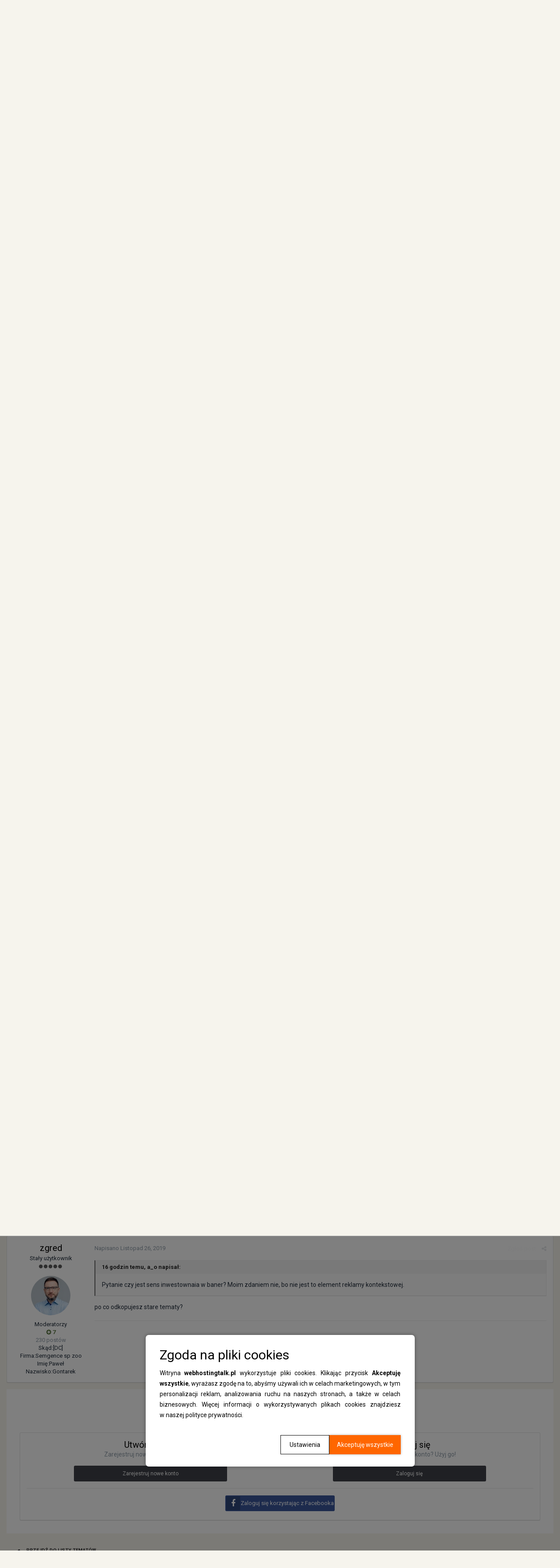

--- FILE ---
content_type: text/html;charset=UTF-8
request_url: https://www.webhostingtalk.pl/topic/56945-ile-za-banner-na-stronie/?tab=comments
body_size: 14552
content:
<!DOCTYPE html>
<html lang="pl-PL" dir="ltr">
  <head>
    <title>WebHostingTalk.pl - Nr 1 w Polsce forum o hostingu, serwerach vps, top100 firm hostingowych</title>
    
    <!-- Global site tag (gtag.js) - Google Analytics -->
<script async src="https://www.googletagmanager.com/gtag/js?id=UA-33178029-15"></script>
<script>
  window.dataLayer = window.dataLayer || [];
  function gtag(){dataLayer.push(arguments);}
  gtag('js', new Date());

  gtag('config', 'UA-33178029-15');
</script>
    
    <!--[if lt IE 9]>
<link rel="stylesheet" type="text/css" href="https://www.webhostingtalk.pl/uploads/css_built_3/5e61784858ad3c11f00b5706d12afe52_ie8.css.9ede79d418177e1dcd2a753984b5078c.css">
<script src="//www.webhostingtalk.pl/applications/core/interface/html5shiv/html5shiv.js"></script>
<![endif]-->
    
<meta charset="utf-8">

	<meta name="viewport" content="width=device-width, initial-scale=1">



	
		
			
				<meta name="description" content="

	
		16 godzin temu, a_o napisał:
	

	
		
			Pytanie czy jest sens inwestownaia w baner? Moim zdaniem nie, bo nie jest to element reklamy kontekstowej.
		
	...">
			
		
	

	
		
			
				<meta property="og:title" content="Ile za banner na stronie?">
			
		
	

	
		
			
				<meta property="og:type" content="object">
			
		
	

	
		
			
				<meta property="og:url" content="https://www.webhostingtalk.pl/topic/56945-ile-za-banner-na-stronie/">
			
		
	

	
		
			
				<meta property="og:description" content="

	
		16 godzin temu, a_o napisał:
	

	
		
			Pytanie czy jest sens inwestownaia w baner? Moim zdaniem nie, bo nie jest to element reklamy kontekstowej.
		
	...">
			
		
	

	
		
			
				<meta property="og:updated_time" content="2019-11-26T06:04:32Z">
			
		
	

	
		
			
				<meta property="og:site_name" content="WebHostingTalk.pl">
			
		
	

	
		
			
				<meta property="og:locale" content="pl_PL">
			
		
	

<meta name="theme-color" content="#3d6594">
<link rel="canonical" href="https://www.webhostingtalk.pl/topic/56945-ile-za-banner-na-stronie/" />


    


	
		<link href="https://fonts.googleapis.com/css?family=Roboto:300,300i,400,400i,700,700i" rel="stylesheet">
	



	<link rel='stylesheet' href='https://www.webhostingtalk.pl/uploads/css_built_3/341e4a57816af3ba440d891ca87450ff_framework.css.2bd90ba578d6de8a6f86c34f93b2eeae.css?v=b49896356f' media='all'>

	<link rel='stylesheet' href='https://www.webhostingtalk.pl/uploads/css_built_3/05e81b71abe4f22d6eb8d1a929494829_responsive.css.e0806bd4185d4de67c5671f3b3280022.css?v=b49896356f' media='all'>

	<link rel='stylesheet' href='https://www.webhostingtalk.pl/uploads/css_built_3/20446cf2d164adcc029377cb04d43d17_flags.css.3e2a4ba320c04ec848eacd3b50987124.css?v=b49896356f' media='all'>

	<link rel='stylesheet' href='https://www.webhostingtalk.pl/uploads/css_built_3/90eb5adf50a8c640f633d47fd7eb1778_core.css.81690fdad178528b67a2c3834abbaa14.css?v=b49896356f' media='all'>

	<link rel='stylesheet' href='https://www.webhostingtalk.pl/uploads/css_built_3/5a0da001ccc2200dc5625c3f3934497d_core_responsive.css.df865234f99eb6f62d4fdb5d50c375a1.css?v=b49896356f' media='all'>

	<link rel='stylesheet' href='https://www.webhostingtalk.pl/uploads/css_built_3/62e269ced0fdab7e30e026f1d30ae516_forums.css.1e78e9a2bef68a2f0d97671ec8eee1af.css?v=b49896356f' media='all'>

	<link rel='stylesheet' href='https://www.webhostingtalk.pl/uploads/css_built_3/76e62c573090645fb99a15a363d8620e_forums_responsive.css.d72c4f2bf2461c30515ed015d29534b9.css?v=b49896356f' media='all'>




<link rel='stylesheet' href='https://www.webhostingtalk.pl/uploads/css_built_3/258adbb6e4f3e83cd3b355f84e3fa002_custom.css.52be5f57f262e559f04230cbe729e029.css?v=b49896356f' media='all'>



    
    



    <style>
      .ntDocument {
        text-align: justify;
      }

      .ntDocument__title {
        margin-top: 3rem;
      }

      .ntDocument__list--alpha {
        list-style: none;
        -webkit-counter-reset: alphaList;
      }

      .ntDocument__list--alpha li {
        counter-increment: alphaList;
      }

      .ntDocument__list--alpha li::marker {
        content: counter(alphaList, lower-alpha) ') ';
      }

      [data-pagecontroller="guidelines"] .ipsBox {
        background: none !important;
        border: none !important;
      }

      [data-pagecontroller="guidelines"] h1 {
        display: none;
      }
    </style>

    <script>

      window.addEventListener('DOMContentLoaded', () => {

        setTimeout(() => {
          document.querySelector('.ipsBreadcrumb + div a').addEventListener('click', e => {
            e.preventDefault();
            window.open("https://www.nazwa.pl/poczta/?utm_source=wht&utm_medium=banner&utm_campaign=cm&utm_id=12942&statClick=12942#cloudmail-pro", "_blank");
          })
        }, 100);


      })
    </script>

    <!-- Google Tag Manager -->
    <script>(function(w,d,s,l,i){w[l]=w[l]||[];w[l].push({'gtm.start':
                                                          new Date().getTime(),event:'gtm.js'});var f=d.getElementsByTagName(s)[0],
          j=d.createElement(s),dl=l!='dataLayer'?'&l='+l:'';j.async=true;j.src=
            'https://www.googletagmanager.com/gtm.js?id='+i+dl;f.parentNode.insertBefore(j,f);
                                })(window,document,'script','dataLayer','GTM-KSXNLNQ');</script>
    <!-- End Google Tag Manager -->
  </head>
  <body class='ipsApp ipsApp_front ipsJS_none ipsClearfix' data-controller='core.front.core.app' data-message="" data-pageApp='forums' data-pageLocation='front' data-pageModule='forums' data-pageController='topic'>

    <!-- Google Tag Manager (noscript) -->
    <noscript><iframe src="https://www.googletagmanager.com/ns.html?id=GTM-KSXNLNQ"
                      height="0" width="0" style="display:none;visibility:hidden"></iframe></noscript>
    <!-- End Google Tag Manager (noscript) -->

    <script src="https://www.webhostingtalk.pl/uploads/pages_media/0_cookies.js"></script>
    <div id="cookiesWarning" data-cookies-warning style="display: none !important;"></div>
    <script language="JavaScript" type="text/javascript">
      checkCookieExist();
    </script>
    <a href='#elContent' class='ipsHide' title='Przejdź do głównej zawartości na tej stronie' accesskey='m'>Skocz do zawartości</a>
    
    <div id='ipsLayout_header' class='ipsClearfix'>
      

      


      
<ul id='elMobileNav' class='ipsList_inline ipsResponsive_hideDesktop ipsResponsive_block' data-controller='core.front.core.mobileNav' data-default="all">
	
		
			
			
				
				
			
				
					<li id='elMobileBreadcrumb'>
						<a href='https://www.webhostingtalk.pl/forum/21-promocja-i-marketing/'>
							<span>Promocja i marketing</span>
						</a>
					</li>
				
				
			
				
				
			
		
	
	
	
	<li >
		<a data-action="defaultStream" class='ipsType_light'  href='https://www.webhostingtalk.pl/discover/'><i class='icon-newspaper'></i></a>
	</li>

	
		<li class='ipsJS_show'>
			<a href='https://www.webhostingtalk.pl/search/' data-action="mobileSearch"><i class='fa fa-search'></i></a>
		</li>
	
	<li data-ipsDrawer data-ipsDrawer-drawerElem='#elMobileDrawer'>
		<a href='#'>
			
			
				
			
			
			
			<i class='fa fa-navicon'></i>
		</a>
	</li>
</ul>
      <header>
        <div class='ipsLayout_container'>
          


<a href='https://www.webhostingtalk.pl/' id='elLogo' accesskey='1'><img src="https://www.webhostingtalk.pl/uploads/monthly_2018_03/WebHostingTalk-Logo.png.27b52eb74c28e389cf6bee882aea718e.png" alt='WebHostingTalk.pl'></a>

          

	<ul id='elUserNav' class='ipsList_inline cSignedOut ipsClearfix ipsResponsive_hidePhone ipsResponsive_block'>
		
		<li id='elSignInLink'>
			
				<a href='https://www.webhostingtalk.pl/login/' data-ipsMenu-closeOnClick="false" data-ipsMenu id='elUserSignIn'>
					Masz konto? Zaloguj się &nbsp;<i class='fa fa-caret-down'></i>
				</a>
			
			
<div id='elUserSignIn_menu' class='ipsMenu ipsMenu_auto ipsHide'>
	<div data-role="loginForm">
		
			<div class='ipsColumns ipsColumns_noSpacing'>
				<div class='ipsColumn ipsColumn_wide' id='elUserSignIn_internal'>
		
		
			
				
<form accept-charset='utf-8' class="ipsPad ipsForm ipsForm_vertical" method='post' action='https://www.webhostingtalk.pl/login/' data-ipsValidation novalidate>
	<input type="hidden" name="login__standard_submitted" value="1">
	
		<input type="hidden" name="csrfKey" value="9512c56e2ae4b95d91e76882b507005e">
	
	<h4 class="ipsType_sectionHead">Zaloguj się</h4>
	<br><br>
	<ul class='ipsList_reset'>
		
			
				
					<li class="ipsFieldRow ipsFieldRow_noLabel ipsFieldRow_fullWidth">
						<input type="text" required placeholder="Nazwa użytkownika lub adres e-mail" name='auth' id='auth'>
					</li>
				
			
				
					<li class="ipsFieldRow ipsFieldRow_noLabel ipsFieldRow_fullWidth">
						<input type="password" required placeholder="Hasło" name='password' id='password'>
					</li>
				
			
				
					
<li class='ipsFieldRow ipsFieldRow_checkbox ipsClearfix ' id="9c7ffa65f11c317804907d1e35f70d9d">
	
		
		
<input type="hidden" name="remember_me" value="0">
<span class='ipsCustomInput'>
	<input
		type='checkbox'
		name='remember_me_checkbox'
		value='1'
		id="check_9c7ffa65f11c317804907d1e35f70d9d"
		data-toggle-id="9c7ffa65f11c317804907d1e35f70d9d"
		checked aria-checked='true'
		
		
		
		
		
		
	>
	
	<span></span>
</span>


		
		<div class='ipsFieldRow_content'>
			<label class='ipsFieldRow_label' for='check_9c7ffa65f11c317804907d1e35f70d9d'>Zapamiętaj mnie </label>
			


<span class='ipsFieldRow_desc'>
	Nie zalecane na współdzielonych komputerach
</span>
			
			
		</div>
	
</li>
				
			
				
					
<li class='ipsFieldRow ipsFieldRow_checkbox ipsClearfix ' id="447c4ee74bbd7ef2ff264d7b7231e3e7">
	
		
		
<input type="hidden" name="signin_anonymous" value="0">
<span class='ipsCustomInput'>
	<input
		type='checkbox'
		name='signin_anonymous_checkbox'
		value='1'
		id="check_447c4ee74bbd7ef2ff264d7b7231e3e7"
		data-toggle-id="447c4ee74bbd7ef2ff264d7b7231e3e7"
		aria-checked='false'
		
		
		
		
		
		
	>
	
	<span></span>
</span>


		
		<div class='ipsFieldRow_content'>
			<label class='ipsFieldRow_label' for='check_447c4ee74bbd7ef2ff264d7b7231e3e7'>Logowanie anonimowe </label>
			
			
			
		</div>
	
</li>
				
			
		
		<li class="ipsFieldRow ipsFieldRow_fullWidth">
			<br>
			<button type="submit" class="ipsButton ipsButton_primary ipsButton_small" id="elSignIn_submit">Zaloguj się</button>
			<br>
			<p class="ipsType_right ipsType_small">
				<a href='https://www.webhostingtalk.pl/lostpassword/' data-ipsDialog data-ipsDialog-title='Nie pamiętasz hasła?'>Nie pamiętasz hasła?</a>
			</p>
		</li>
	</ul>
</form>
			
		
			
		
		
				</div>
				<div class='ipsColumn ipsColumn_wide'>
					<div class='ipsPad' id='elUserSignIn_external'>
						<div class='ipsAreaBackground_light ipsPad_half'>
							<p class='ipsType_reset ipsType_small ipsType_center'><strong>Lub zaloguj się za pomocą jednej z tych stron.</strong></p>
							<br>
							
								
							
								
									<div class='ipsPad_half ipsType_center'>
										

<a href='https://www.facebook.com/dialog/oauth?client_id=473070686235405&amp;scope=email&amp;redirect_uri=https://www.webhostingtalk.pl/applications/core/interface/facebook/auth.php&amp;state=front-9512c56e2ae4b95d91e76882b507005e-aHR0cHM6Ly93d3cud2ViaG9zdGluZ3RhbGsucGwvbG9naW4v' class='ipsButton ipsButton_verySmall ipsButton_fullWidth ipsSocial ipsSocial_facebook'>
	<span class='ipsSocial_icon'><i class='fa fa-facebook'></i></span>
	<span class='ipsSocial_text'>Zaloguj się korzystając z Facebooka</span>
</a>
									</div>
								
							
						</div>
					</div>
				</div>
			</div>
		
	</div>
</div>
		</li>
		
			<li>
				<a href='https://www.webhostingtalk.pl/register/'  id='elRegisterButton' class='ipsButton ipsButton_normal ipsButton_primary'>
						Zarejestruj się
				</a>
			</li>
		
	</ul>

        </div>
      </header>
      

	<nav data-controller='core.front.core.navBar' class='ipsLayout_container'>
      <ul id="sdSubPortalMenu" class="ipsList_inline">
    <li class="first"><a href="https://www.webhostingtalk.pl/guidelines/">Regulamin</a></li>
    <li><a href="https://www.webhostingtalk.pl/page/reklama">Reklama</a></li>
    <li><a href="https://www.webhostingtalk.pl/page/kontakt">Kontakt</a></li>
</ul>
		<div class='ipsNavBar_primary  ipsClearfix'>
			
				<div id='elSearch' class='ipsPos_right' data-controller='core.front.core.quickSearch' data-default="all">
					<form accept-charset='utf-8' action='//www.webhostingtalk.pl/search/' method='post'>
						<a href='#' id='elSearchFilter' data-ipsMenu data-ipsMenu-selectable='radio' data-ipsMenu-appendTo='#elSearch' class="ipsHide">
							<span data-role='searchingIn'>
								
									
										Ten temat
										
										
											<input name="type" value="forums_topic" data-role="searchFilter" type="hidden">
										
											<input name="item" value="56945" data-role="searchFilter" type="hidden">
										
										
								
							</span>
							<i class='fa fa-caret-down'></i>
						</a>
						<input type="hidden" name="type" value="forums_topic" data-role="searchFilter">
						<ul id='elSearchFilter_menu' class='ipsMenu ipsMenu_selectable ipsMenu_narrow ipsHide'>
							<li class='ipsMenu_item ' data-ipsMenuValue='all'>
								<a href='https://www.webhostingtalk.pl/index.php?app=core&amp;module=search&amp;controller=search&amp;csrfKey=9512c56e2ae4b95d91e76882b507005e' title='Cała zawartość'>Cała zawartość</a>
							</li>
							<li class='ipsMenu_sep'><hr></li>
							
								
								
									<li class='ipsMenu_item ipsMenu_itemChecked' data-ipsMenuValue='{&quot;type&quot;:&quot;forums_topic&quot;,&quot;item&quot;:56945}' data-options='{&quot;type&quot;:&quot;forums_topic&quot;,&quot;item&quot;:56945}'>
										<a href='#'>Ten temat</a>
									</li>
								
									<li class='ipsMenu_item ' data-ipsMenuValue='{&quot;type&quot;:&quot;forums_topic&quot;,&quot;nodes&quot;:21}' data-options='{&quot;type&quot;:&quot;forums_topic&quot;,&quot;nodes&quot;:21}'>
										<a href='#'>To forum</a>
									</li>
								
								<li class='ipsMenu_sep'><hr></li>
							
							<li data-role='globalSearchMenuOptions'></li>
							<li class='ipsMenu_item ipsMenu_itemNonSelect'>
								<a href='https://www.webhostingtalk.pl/search/' accesskey='4'><i class='fa fa-cog'></i> Zaawansowane wyszukiwanie</a>
							</li>
						</ul>
						<input type='search' id='elSearchField' placeholder='Szukaj...' name='q'>
						<button type='submit'><i class='fa fa-search'></i></button>
					</form>
				</div>
			
			<ul data-role="primaryNavBar" class='ipsResponsive_showDesktop ipsResponsive_block'>
				


	
		
		
			
		
		<li class='ipsNavBar_active' data-active id='elNavSecondary_1' data-role="navBarItem" data-navApp="core" data-navExt="CustomItem">
			
			
				<a href="https://www.webhostingtalk.pl"  data-navItem-id="1" data-navDefault>
					Przeglądaj
				</a>
			
			
				<ul class='ipsNavBar_secondary ' data-role='secondaryNavBar'>
					


	
		
		
			
		
		<li class='ipsNavBar_active' data-active id='elNavSecondary_10' data-role="navBarItem" data-navApp="forums" data-navExt="Forums">
			
			
				<a href="https://www.webhostingtalk.pl"  data-navItem-id="10" data-navDefault>
					Forum
				</a>
			
			
          
		</li>
	
	

	
		
		
		<li  id='elNavSecondary_15' data-role="navBarItem" data-navApp="core" data-navExt="StaffDirectory">
			
			
				<a href="https://www.webhostingtalk.pl/staff/"  data-navItem-id="15" >
					Administracja
				</a>
			
			
          
		</li>
	
	

	
		
		
		<li  id='elNavSecondary_16' data-role="navBarItem" data-navApp="core" data-navExt="OnlineUsers">
			
			
				<a href="https://www.webhostingtalk.pl/online/"  data-navItem-id="16" >
					Użytkownicy online
				</a>
			
			
          
		</li>
	
	

	
		
		
		<li  id='elNavSecondary_17' data-role="navBarItem" data-navApp="core" data-navExt="Leaderboard">
			
			
				<a href="https://www.webhostingtalk.pl/leaderboard/"  data-navItem-id="17" >
					Tablica liderów
				</a>
			
			
          
		</li>
	
	

					<li class='ipsHide' id='elNavigationMore_1' data-role='navMore'>
						<a href='#' data-ipsMenu data-ipsMenu-appendTo='#elNavigationMore_1' id='elNavigationMore_1_dropdown'>Więcej <i class='fa fa-caret-down'></i></a>
						<ul class='ipsHide ipsMenu ipsMenu_auto' id='elNavigationMore_1_dropdown_menu' data-role='moreDropdown'></ul>
					</li>
				</ul>
			
          
		</li>
	
	

	
		
		
		<li  id='elNavSecondary_2' data-role="navBarItem" data-navApp="core" data-navExt="CustomItem">
			
			
				<a href="https://www.webhostingtalk.pl/discover/"  data-navItem-id="2" >
					Aktywność
				</a>
			
			
				<ul class='ipsNavBar_secondary ipsHide' data-role='secondaryNavBar'>
					


	
		
		
		<li  id='elNavSecondary_4' data-role="navBarItem" data-navApp="core" data-navExt="AllActivity">
			
			
				<a href="https://www.webhostingtalk.pl/discover/"  data-navItem-id="4" >
					Cała aktywność
				</a>
			
			
          
		</li>
	
	

	
	

	
	

	
	

	
		
		
		<li  id='elNavSecondary_8' data-role="navBarItem" data-navApp="core" data-navExt="Search">
			
			
				<a href="https://www.webhostingtalk.pl/search/"  data-navItem-id="8" >
					Szukaj
				</a>
			
			
          
		</li>
	
	

	
	

					<li class='ipsHide' id='elNavigationMore_2' data-role='navMore'>
						<a href='#' data-ipsMenu data-ipsMenu-appendTo='#elNavigationMore_2' id='elNavigationMore_2_dropdown'>Więcej <i class='fa fa-caret-down'></i></a>
						<ul class='ipsHide ipsMenu ipsMenu_auto' id='elNavigationMore_2_dropdown_menu' data-role='moreDropdown'></ul>
					</li>
				</ul>
			
          
		</li>
	
	

	
		
		
		<li  id='elNavSecondary_18' data-role="navBarItem" data-navApp="core" data-navExt="CustomItem">
			
			
				<a href="https://www.wht.pl/"  data-navItem-id="18" >
					Portal WHT
				</a>
			
			
          
		</li>
	
	

	
		
		
		<li  id='elNavSecondary_19' data-role="navBarItem" data-navApp="core" data-navExt="CustomItem">
			
			
				<a href="https://top100.wht.pl"  data-navItem-id="19" >
					TOP 100
				</a>
			
			
          
		</li>
	
	

				<li class='ipsHide' id='elNavigationMore' data-role='navMore'>
					<a href='#' data-ipsMenu data-ipsMenu-appendTo='#elNavigationMore' id='elNavigationMore_dropdown'>Więcej</a>
					<ul class='ipsNavBar_secondary ipsHide' data-role='secondaryNavBar'>
						<li class='ipsHide' id='elNavigationMore_more' data-role='navMore'>
							<a href='#' data-ipsMenu data-ipsMenu-appendTo='#elNavigationMore_more' id='elNavigationMore_more_dropdown'>Więcej <i class='fa fa-caret-down'></i></a>
							<ul class='ipsHide ipsMenu ipsMenu_auto' id='elNavigationMore_more_dropdown_menu' data-role='moreDropdown'></ul>
						</li>
					</ul>
				</li>
			</ul>
		</div>
	</nav>

    </div>
    <main id='ipsLayout_body' class='ipsLayout_container'>
      <div id='ipsLayout_contentArea'>
        <div id='ipsLayout_contentWrapper'>
          
<nav class='ipsBreadcrumb ipsBreadcrumb_top ipsFaded_withHover'>
	

	<ul class='ipsList_inline ipsPos_right'>
		
		<li >
			<a data-action="defaultStream" class='ipsType_light '  href='https://www.webhostingtalk.pl/discover/'><i class='icon-newspaper'></i> <span>Cała aktywność</span></a>
		</li>
		
	</ul>

	<ul data-role="breadcrumbList">
		<li>
			<a title="Strona główna" href='https://www.webhostingtalk.pl/'>
				<span><i class='fa fa-home'></i> Strona główna <i class='fa fa-angle-right'></i></span>
			</a>
		</li>
		
		
			<li>
				
					<a href='https://www.webhostingtalk.pl/forum/81-seo-pozycjonowanie-i-optymalizacja/'>
						<span>SEO Pozycjonowanie i Optymalizacja <i class='fa fa-angle-right'></i></span>
					</a>
				
			</li>
		
			<li>
				
					<a href='https://www.webhostingtalk.pl/forum/21-promocja-i-marketing/'>
						<span>Promocja i marketing <i class='fa fa-angle-right'></i></span>
					</a>
				
			</li>
		
			<li>
				
					Ile za banner na stronie?
				
			</li>
		
	</ul>
</nav>

<div id="kHQPQMYsJC" style="margin: 0 auto 30px;max-width: 975px;">
  <a href="https://www.nazwa.pl/hosting/?utm_source=wht&utm_medium=banner&utm_campaign=hosting&utm_id=12194&statClick=12194" target="_blank" style="display: block; text-align: center;">
    <picture>
<source media="(max-width: 974px)" srcset="https://static.nazwa.pl/webhostingtalk/4257445200_1684149121.jpg">
<source media="(min-width: 974px)" srcset="https://static.nazwa.pl/webhostingtalk/kHQPQMYsJC.png">
<img src="https://static.nazwa.pl/webhostingtalk/kHQPQMYsJC.png" alt="nazwa.pl" title="Szybki hosting">
</picture>
  </a>
  <div style="text-align: right"></div></div>
 <script>
function generateRandomString(length) {
  const characters = 'ABCDEFGHIJKLMNOPQRSTUVWXYZabcdefghijklmnopqrstuvwxyz0123456789';
  let result = '';
  for (let i = 0; i < length; i++) {
    result += characters.charAt(Math.floor(Math.random() * characters.length));
  }
  return result;
}
const element = document.getElementById('kHQPQMYsJC');
const newId = generateRandomString(8);
element.id = newId;
 </script>

          
          <div id='ipsLayout_mainArea'>
            <a id='elContent'></a>
            
            
            
            

	<div class='cWidgetContainer '  data-role='widgetReceiver' data-orientation='horizontal' data-widgetArea='header'>
		<ul class='ipsList_reset'>
			
				
					
					<li class='ipsWidget ipsWidget_horizontal ipsBox ipsWidgetHide ipsHide' data-blockID='app_core_announcements_announcements' data-blockConfig="true" data-blockTitle="Ogłoszenia" data-blockErrorMessage="Ten blok nie może zostać wyświetlony. Być może trzeba go skonfigurować lub zostanie wyświetlony po przeładowaniu strony." data-controller='core.front.widgets.block'></li>
				
			
		</ul>
	</div>

            






<div class="ipsPageHeader ipsClearfix">
	
		<div class="ipsPos_right ipsResponsive_noFloat ipsResponsive_hidePhone">
			

<div data-followApp='forums' data-followArea='topic' data-followID='56945' data-controller='core.front.core.followButton'>
	
		<span class='ipsType_light ipsType_blendLinks ipsResponsive_hidePhone ipsResponsive_inline'><i class='fa fa-info-circle'></i> <a href='https://www.webhostingtalk.pl/login/' title='Przejdź do strony logowania'>Zaloguj się, aby obserwować</a>&nbsp;&nbsp;</span>
	
	

	<div class="ipsFollow ipsPos_middle ipsButton ipsButton_link ipsButton_verySmall " data-role="followButton">
		
			<a href='https://www.webhostingtalk.pl/index.php?app=core&amp;module=system&amp;controller=notifications&amp;do=followers&amp;follow_app=forums&amp;follow_area=topic&amp;follow_id=56945' title='Zobacz listę obserwujących' class='ipsType_blendLinks ipsType_noUnderline' data-ipsTooltip data-ipsDialog data-ipsDialog-size='narrow' data-ipsDialog-title='Lista obserwujących'>Obserwujący</a>
			<a class='ipsCommentCount' href='https://www.webhostingtalk.pl/index.php?app=core&amp;module=system&amp;controller=notifications&amp;do=followers&amp;follow_app=forums&amp;follow_area=topic&amp;follow_id=56945' title='Zobacz listę obserwujących' data-ipsTooltip data-ipsDialog data-ipsDialog-size='narrow' data-ipsDialog-title='Lista obserwujących'>5</a>
		
	</div>

</div>
		</div>
		<div class="ipsPos_right ipsResponsive_noFloat ipsResponsive_hidePhone">
			






		</div>
		
	
	<div class="ipsPhotoPanel ipsPhotoPanel_small ipsPhotoPanel_notPhone ipsClearfix">
		


	<a href="https://www.webhostingtalk.pl/profile/46428-adamcyb/" data-ipsHover data-ipsHover-target="https://www.webhostingtalk.pl/profile/46428-adamcyb/?do=hovercard" class="ipsUserPhoto ipsUserPhoto_small" title="Przejdź do profilu AdamCyb">
		<img src='https://www.webhostingtalk.pl/uploads/monthly_2018_03/A_member_46428.png' alt='AdamCyb'>
	</a>

		<div>
			<h1 class="ipsType_pageTitle ipsContained_container">
				

				
				
					<span class="ipsType_break ipsContained">
						<span>Ile za banner na stronie?</span>
					</span>
				
			</h1>
			
			<p class="ipsType_reset ipsType_blendLinks ">
				<span class="ipsType_normal">
				
					Przez 
<a href='https://www.webhostingtalk.pl/profile/46428-adamcyb/' data-ipsHover data-ipsHover-target='https://www.webhostingtalk.pl/profile/46428-adamcyb/?do=hovercard&amp;referrer=https%253A%252F%252Fwww.webhostingtalk.pl%252Ftopic%252F56945-ile-za-banner-na-stronie%252F%253Ftab%253Dcomments' title="Przejdź do profilu AdamCyb" class="ipsType_break">AdamCyb</a>, <span class="ipsType_light"><time datetime='2017-06-22T18:31:42Z' title='22.06.2017 18:31 ' data-short='8 l '>Czerwiec 22, 2017</time> w <a href="https://www.webhostingtalk.pl/forum/21-promocja-i-marketing/">Promocja i marketing</a></span>
				
				</span>
				<br></p>
			
		</div>
	</div>
</div>








<div class="ipsClearfix">
	
	
	<ul class="ipsToolList ipsToolList_horizontal ipsClearfix ipsSpacer_both ipsResponsive_hidePhone">
		
		
		
	</ul>
</div>

<div data-controller="core.front.core.commentFeed,forums.front.topic.view, core.front.core.ignoredComments" data-autopoll data-baseurl="https://www.webhostingtalk.pl/topic/56945-ile-za-banner-na-stronie/" data-lastpage data-feedid="topic-56945" class="cTopic ipsClear ipsSpacer_top">
	
		
	

	

<div data-controller='core.front.core.recommendedComments' data-url='https://www.webhostingtalk.pl/topic/56945-ile-za-banner-na-stronie/?recommended=comments' class='ipsAreaBackground ipsPad ipsBox ipsBox_transparent ipsSpacer_bottom ipsRecommendedComments ipsHide'>
	<div data-role="recommendedComments">
		<h2 class='ipsType_sectionHead ipsType_large'>Polecane posty</h2>
		
	</div>
</div>
	
	<div data-role="commentFeed" data-controller="core.front.core.moderation" >
		<form action="https://www.webhostingtalk.pl/topic/56945-ile-za-banner-na-stronie/?csrfKey=9512c56e2ae4b95d91e76882b507005e&amp;do=multimodComment" method="post" data-ipspageaction data-role="moderationTools">
			
			
				
					
					
					




<a id='comment-487817'></a>
<article  id='elComment_487817' class='cPost ipsBox  ipsComment  ipsComment_parent ipsClearfix ipsClear ipsColumns ipsColumns_noSpacing ipsColumns_collapsePhone  '>
	

	<div class='cAuthorPane cAuthorPane_mobile ipsResponsive_showPhone ipsResponsive_block'>
		<h3 class='ipsType_sectionHead cAuthorPane_author ipsResponsive_showPhone ipsResponsive_inlineBlock ipsType_break ipsType_blendLinks ipsTruncate ipsTruncate_line'>
			
<a href='https://www.webhostingtalk.pl/profile/46428-adamcyb/' data-ipsHover data-ipsHover-target='https://www.webhostingtalk.pl/profile/46428-adamcyb/?do=hovercard&amp;referrer=https%253A%252F%252Fwww.webhostingtalk.pl%252Ftopic%252F56945-ile-za-banner-na-stronie%252F%253Ftab%253Dcomments' title="Przejdź do profilu AdamCyb" class="ipsType_break">AdamCyb</a>
			<span class='ipsResponsive_showPhone ipsResponsive_inline'>&nbsp;&nbsp;

	
		<span title="Reputacja użytkownika" data-ipsTooltip class='ipsRepBadge ipsRepBadge_neutral'>
	
			<i class='fa fa-circle'></i> 0
	
		</span>
	
</span>
		</h3>
		<div class='cAuthorPane_photo'>
			


	<a href="https://www.webhostingtalk.pl/profile/46428-adamcyb/" data-ipsHover data-ipsHover-target="https://www.webhostingtalk.pl/profile/46428-adamcyb/?do=hovercard" class="ipsUserPhoto ipsUserPhoto_large" title="Przejdź do profilu AdamCyb">
		<img src='https://www.webhostingtalk.pl/uploads/monthly_2018_03/A_member_46428.png' alt='AdamCyb'>
	</a>

		</div>
	</div>
	<aside class='ipsComment_author cAuthorPane ipsColumn ipsColumn_medium ipsResponsive_hidePhone'>
		<h3 class='ipsType_sectionHead cAuthorPane_author ipsType_blendLinks ipsType_break'><strong>
<a href='https://www.webhostingtalk.pl/profile/46428-adamcyb/' data-ipsHover data-ipsHover-target='https://www.webhostingtalk.pl/profile/46428-adamcyb/?do=hovercard&amp;referrer=https%253A%252F%252Fwww.webhostingtalk.pl%252Ftopic%252F56945-ile-za-banner-na-stronie%252F%253Ftab%253Dcomments' title="Przejdź do profilu AdamCyb" class="ipsType_break">AdamCyb</a></strong> <span class='ipsResponsive_showPhone ipsResponsive_inline'>&nbsp;&nbsp;

	
		<span title="Reputacja użytkownika" data-ipsTooltip class='ipsRepBadge ipsRepBadge_neutral'>
	
			<i class='fa fa-circle'></i> 0
	
		</span>
	
</span></h3>
		
		<ul class='cAuthorPane_info ipsList_reset'>
			
				<li class='ipsType_break'>Nowy użytkownik</li>
			
			

			<li class='cAuthorPane_photo'>
				


	<a href="https://www.webhostingtalk.pl/profile/46428-adamcyb/" data-ipsHover data-ipsHover-target="https://www.webhostingtalk.pl/profile/46428-adamcyb/?do=hovercard" class="ipsUserPhoto ipsUserPhoto_large" title="Przejdź do profilu AdamCyb">
		<img src='https://www.webhostingtalk.pl/uploads/monthly_2018_03/A_member_46428.png' alt='AdamCyb'>
	</a>

			</li>
			<li>Użytkownicy</li>
			
			
				<li>

	
		<span title="Reputacja użytkownika" data-ipsTooltip class='ipsRepBadge ipsRepBadge_neutral'>
	
			<i class='fa fa-circle'></i> 0
	
		</span>
	
</li>
				<li class='ipsType_light'>1 post</li>
				
				

			
		</ul>
	</aside>
	<div class='ipsColumn ipsColumn_fluid'>
		

<div id='comment-487817_wrap' data-controller='core.front.core.comment' data-commentApp='forums' data-commentType='forums' data-commentID="487817" data-quoteData='{&quot;userid&quot;:46428,&quot;username&quot;:&quot;AdamCyb&quot;,&quot;timestamp&quot;:1498156302,&quot;contentapp&quot;:&quot;forums&quot;,&quot;contenttype&quot;:&quot;forums&quot;,&quot;contentid&quot;:56945,&quot;contentclass&quot;:&quot;forums_Topic&quot;,&quot;contentcommentid&quot;:487817}' class='ipsComment_content ipsType_medium  ipsFaded_withHover'>
	

	<div class='ipsComment_meta ipsType_light'>
		<div class='ipsPos_right ipsType_light ipsType_reset ipsFaded ipsFaded_more ipsType_blendLinks'>
			<ul class='ipsList_inline ipsComment_tools'>
				
					<li><a href='https://www.webhostingtalk.pl/topic/56945-ile-za-banner-na-stronie/?do=reportComment&amp;comment=487817' data-ipsDialog data-ipsDialog-remoteSubmit data-ipsDialog-size='medium' data-ipsDialog-flashMessage='Dziękujemy za zgłoszenie.' data-ipsDialog-title="Zgłoś post" data-action='reportComment' title='Zgłoś tę zawartość' class='ipsFaded ipsFaded_more'><span class='ipsResponsive_showPhone ipsResponsive_inline'><i class='fa fa-flag'></i></span><span class='ipsResponsive_hidePhone ipsResponsive_inline'>Zgłoś post</span></a></li>
				
				
				
					<li><a class='ipsType_blendLinks' href='https://www.webhostingtalk.pl/topic/56945-ile-za-banner-na-stronie/' data-ipsTooltip title='Udostępnij ten post' data-ipsMenu data-ipsMenu-closeOnClick='false' id='elSharePost_487817' data-role='shareComment'><i class='fa fa-share-alt'></i></a></li>
				
				
			</ul>
		</div>

		<div class='ipsType_reset'>
			<a href='https://www.webhostingtalk.pl/topic/56945-ile-za-banner-na-stronie/?do=findComment&amp;comment=487817' class='ipsType_blendLinks'>Napisano <time datetime='2017-06-22T18:31:42Z' title='22.06.2017 18:31 ' data-short='8 l '>Czerwiec 22, 2017</time></a>
			<span class='ipsResponsive_hidePhone'>
				
					(edytowany)
				
				
			</span>
		</div>
	</div>

	


	<div class='cPost_contentWrap ipsPad'>
		
		<div data-role='commentContent' class='ipsType_normal ipsType_richText ipsContained' data-controller='core.front.core.lightboxedImages'>
			
<p style="color:rgb(40,40,40);font-family:arial, verdana, tahoma, sans-serif;">Hej,</p>
<br><p style="color:rgb(40,40,40);font-family:arial, verdana, tahoma, sans-serif;"> </p>
<br><p style="color:rgb(40,40,40);font-family:arial, verdana, tahoma, sans-serif;">Otrzymałem propozycję umieszczenia banneru reklamowego od pewnej firmy w nagłówku witryny. </p>
<br><p style="color:rgb(40,40,40);font-family:arial, verdana, tahoma, sans-serif;"> </p>
<br><p style="color:rgb(40,40,40);font-family:arial, verdana, tahoma, sans-serif;">Nie mam zielonego pojęcia ile zaproponować za umieszczenie bannera. Możecie coś doradzić?</p>
<br><p style="color:rgb(40,40,40);font-family:arial, verdana, tahoma, sans-serif;">To jest strona, a raczej forum popularnego zespołu koszykówki występującego w PLK (Polska Liga Koszykówki)</p>
<br><p style="color:rgb(40,40,40);font-family:arial, verdana, tahoma, sans-serif;">Statystyki z obecnego miesiąca w załączniku.</p>
<br><p style="color:rgb(40,40,40);font-family:arial, verdana, tahoma, sans-serif;"> </p>
<br><p><a class="ipsAttachLink ipsAttachLink_image" href="https://www.webhostingtalk.pl/uploads/monthly_06_2017/post-46428-0-91996700-1498156324.png" data-fileid="1788" rel=""><img src="https://www.webhostingtalk.pl/uploads/monthly_06_2017/post-46428-0-91996700-1498156324_thumb.png" data-fileid="1788" class="ipsImage ipsImage_thumbnailed" alt="post-46428-0-91996700-1498156324_thumb.png"></a></p>


			
				

<span class='ipsType_reset ipsType_medium ipsType_light' data-excludequote>
	<strong>Edytowano <time datetime='2017-06-22T18:32:08Z' title='22.06.2017 18:32 ' data-short='8 l '>Czerwiec 22, 2017</time> przez AdamCyb</strong>
	
	
		<a href='https://www.webhostingtalk.pl/topic/56945-ile-za-banner-na-stronie/?do=editlogComment&amp;comment=487817' class='' data-ipsDialog data-ipsDialog-title='Historia edycji' title='zobacz historię edycji'>(zobacz historię edycji)</a>
		
	
</span>
			
		</div>

		<div class='ipsItemControls'>
			
				
					

	<div data-controller='core.front.core.reaction' class='ipsItemControls_right ipsClearfix '>	
		<div class='ipsReact ipsPos_right'>
			
				<div class='ipsReact_blurb ipsHide' data-role='reactionBlurb'>
					
				</div>
			
			
			
		</div>
	</div>


				
			
			<ul class='ipsComment_controls ipsClearfix ipsItemControls_left' data-role="commentControls">
				
					
					
					
				
				<li class='ipsHide' data-role='commentLoading'>
					<span class='ipsLoading ipsLoading_tiny ipsLoading_noAnim'></span>
				</li>
			</ul>
		</div>

		
	</div>

	<div class='ipsMenu ipsMenu_wide ipsHide cPostShareMenu' id='elSharePost_487817_menu'>
		<div class='ipsPad'>
			<h4 class='ipsType_sectionHead'>Udostępnij ten post</h4>
			<hr class='ipsHr'>
			<h5 class='ipsType_normal ipsType_reset'>Link to postu</h5>
			
			<input type='text' value='https://www.webhostingtalk.pl/topic/56945-ile-za-banner-na-stronie/' class='ipsField_fullWidth'>
			

			
				<h5 class='ipsType_normal ipsType_reset ipsSpacer_top'>Udostępnij na innych stronach</h5>
				

	<ul class='ipsList_inline ipsList_noSpacing ipsClearfix' data-controller="core.front.core.sharelink">
		
			<li>
<a href="http://twitter.com/share?text=Ile%20za%20banner%20na%20stronie%3F&amp;url=https%3A%2F%2Fwww.webhostingtalk.pl%2Ftopic%2F56945-ile-za-banner-na-stronie%2F%3Fdo%3DfindComment%26comment%3D487817" class="cShareLink cShareLink_twitter" target="_blank" data-role="shareLink" title='Udostępnij na Twitterze' data-ipsTooltip rel='noopener'>
	<i class="fa fa-twitter"></i>
</a></li>
		
			<li>
<a href="https://www.facebook.com/sharer/sharer.php?u=https%3A%2F%2Fwww.webhostingtalk.pl%2Ftopic%2F56945-ile-za-banner-na-stronie%2F%3Fdo%3DfindComment%26comment%3D487817" class="cShareLink cShareLink_facebook" target="_blank" data-role="shareLink" title='Udostępnij na Facebooku' data-ipsTooltip rel='noopener'>
	<i class="fa fa-facebook"></i>
</a></li>
		
			<li>
<a href="https://plus.google.com/share?url=https%3A%2F%2Fwww.webhostingtalk.pl%2Ftopic%2F56945-ile-za-banner-na-stronie%2F%3Fdo%3DfindComment%26comment%3D487817" class="cShareLink cShareLink_google" target="_blank" data-role="shareLink" title='Udostępnij na Google+' data-ipsTooltip rel='noopener'>
	<i class="fa fa-google-plus"></i>
</a></li>
		
			<li>
<a href="https://del.icio.us/save?jump=close&amp;noui=1&amp;v=5&amp;provider=WebHostingTalk.pl&amp;url=https://www.webhostingtalk.pl/topic/56945-ile-za-banner-na-stronie/?do=findComment%26comment=487817&amp;title=Ile%20za%20banner%20na%20stronie?" class="cShareLink cShareLink_delicious" target="_blank" data-role='shareLink' title='Zapisz na Delicious' data-ipsTooltip rel='noopener'>
	<i class="fa fa-delicious"></i>
</a></li>
		
			<li>
<a href="http://www.reddit.com/submit?url=https%3A%2F%2Fwww.webhostingtalk.pl%2Ftopic%2F56945-ile-za-banner-na-stronie%2F%3Fdo%3DfindComment%26comment%3D487817&amp;title=Ile+za+banner+na+stronie%3F" class="cShareLink cShareLink_reddit" target="_blank" title='Udostępnij na Reddit' data-ipsTooltip rel='noopener'>
	<i class="fa fa-reddit"></i>
</a></li>
		
			<li>
<a href="http://pinterest.com/pin/create/button/?url=https://www.webhostingtalk.pl/topic/56945-ile-za-banner-na-stronie/?do=findComment%26comment=487817&amp;media=" class="cShareLink cShareLink_pinterest" target="_blank" data-role="shareLink" title='Udostępnij na Pinterest' data-ipsTooltip rel='noopener'>
	<i class="fa fa-pinterest"></i>
</a></li>
		
	</ul>

			
		</div>
	</div>
</div>
	</div>
</article>
					
				
					
					
					




<a id='comment-493348'></a>
<article  id='elComment_493348' class='cPost ipsBox  ipsComment  ipsComment_parent ipsClearfix ipsClear ipsColumns ipsColumns_noSpacing ipsColumns_collapsePhone  '>
	

	<div class='cAuthorPane cAuthorPane_mobile ipsResponsive_showPhone ipsResponsive_block'>
		<h3 class='ipsType_sectionHead cAuthorPane_author ipsResponsive_showPhone ipsResponsive_inlineBlock ipsType_break ipsType_blendLinks ipsTruncate ipsTruncate_line'>
			
<a href='https://www.webhostingtalk.pl/profile/49096-semtak/' data-ipsHover data-ipsHover-target='https://www.webhostingtalk.pl/profile/49096-semtak/?do=hovercard&amp;referrer=https%253A%252F%252Fwww.webhostingtalk.pl%252Ftopic%252F56945-ile-za-banner-na-stronie%252F%253Ftab%253Dcomments' title="Przejdź do profilu semtak" class="ipsType_break">semtak</a>
			<span class='ipsResponsive_showPhone ipsResponsive_inline'>&nbsp;&nbsp;

	
		<span title="Reputacja użytkownika" data-ipsTooltip class='ipsRepBadge ipsRepBadge_neutral'>
	
			<i class='fa fa-circle'></i> 0
	
		</span>
	
</span>
		</h3>
		<div class='cAuthorPane_photo'>
			


	<a href="https://www.webhostingtalk.pl/profile/49096-semtak/" data-ipsHover data-ipsHover-target="https://www.webhostingtalk.pl/profile/49096-semtak/?do=hovercard" class="ipsUserPhoto ipsUserPhoto_large" title="Przejdź do profilu semtak">
		<img src='https://www.webhostingtalk.pl/uploads/monthly_2022_03/S_member_49096.png' alt='semtak'>
	</a>

		</div>
	</div>
	<aside class='ipsComment_author cAuthorPane ipsColumn ipsColumn_medium ipsResponsive_hidePhone'>
		<h3 class='ipsType_sectionHead cAuthorPane_author ipsType_blendLinks ipsType_break'><strong>
<a href='https://www.webhostingtalk.pl/profile/49096-semtak/' data-ipsHover data-ipsHover-target='https://www.webhostingtalk.pl/profile/49096-semtak/?do=hovercard&amp;referrer=https%253A%252F%252Fwww.webhostingtalk.pl%252Ftopic%252F56945-ile-za-banner-na-stronie%252F%253Ftab%253Dcomments' title="Przejdź do profilu semtak" class="ipsType_break">semtak</a></strong> <span class='ipsResponsive_showPhone ipsResponsive_inline'>&nbsp;&nbsp;

	
		<span title="Reputacja użytkownika" data-ipsTooltip class='ipsRepBadge ipsRepBadge_neutral'>
	
			<i class='fa fa-circle'></i> 0
	
		</span>
	
</span></h3>
		
		<ul class='cAuthorPane_info ipsList_reset'>
			
				<li class='ipsType_break'>Czasami na forum</li>
			
			

			<li class='cAuthorPane_photo'>
				


	<a href="https://www.webhostingtalk.pl/profile/49096-semtak/" data-ipsHover data-ipsHover-target="https://www.webhostingtalk.pl/profile/49096-semtak/?do=hovercard" class="ipsUserPhoto ipsUserPhoto_large" title="Przejdź do profilu semtak">
		<img src='https://www.webhostingtalk.pl/uploads/monthly_2022_03/S_member_49096.png' alt='semtak'>
	</a>

			</li>
			<li>Użytkownicy</li>
			
			
				<li>

	
		<span title="Reputacja użytkownika" data-ipsTooltip class='ipsRepBadge ipsRepBadge_neutral'>
	
			<i class='fa fa-circle'></i> 0
	
		</span>
	
</li>
				<li class='ipsType_light'>29 postów</li>
				
				

			
		</ul>
	</aside>
	<div class='ipsColumn ipsColumn_fluid'>
		

<div id='comment-493348_wrap' data-controller='core.front.core.comment' data-commentApp='forums' data-commentType='forums' data-commentID="493348" data-quoteData='{&quot;userid&quot;:49096,&quot;username&quot;:&quot;semtak&quot;,&quot;timestamp&quot;:1515880313,&quot;contentapp&quot;:&quot;forums&quot;,&quot;contenttype&quot;:&quot;forums&quot;,&quot;contentid&quot;:56945,&quot;contentclass&quot;:&quot;forums_Topic&quot;,&quot;contentcommentid&quot;:493348}' class='ipsComment_content ipsType_medium  ipsFaded_withHover'>
	

	<div class='ipsComment_meta ipsType_light'>
		<div class='ipsPos_right ipsType_light ipsType_reset ipsFaded ipsFaded_more ipsType_blendLinks'>
			<ul class='ipsList_inline ipsComment_tools'>
				
					<li><a href='https://www.webhostingtalk.pl/topic/56945-ile-za-banner-na-stronie/?do=reportComment&amp;comment=493348' data-ipsDialog data-ipsDialog-remoteSubmit data-ipsDialog-size='medium' data-ipsDialog-flashMessage='Dziękujemy za zgłoszenie.' data-ipsDialog-title="Zgłoś post" data-action='reportComment' title='Zgłoś tę zawartość' class='ipsFaded ipsFaded_more'><span class='ipsResponsive_showPhone ipsResponsive_inline'><i class='fa fa-flag'></i></span><span class='ipsResponsive_hidePhone ipsResponsive_inline'>Zgłoś post</span></a></li>
				
				
				
					<li><a class='ipsType_blendLinks' href='https://www.webhostingtalk.pl/topic/56945-ile-za-banner-na-stronie/?do=findComment&amp;comment=493348' data-ipsTooltip title='Udostępnij ten post' data-ipsMenu data-ipsMenu-closeOnClick='false' id='elSharePost_493348' data-role='shareComment'><i class='fa fa-share-alt'></i></a></li>
				
				
			</ul>
		</div>

		<div class='ipsType_reset'>
			<a href='https://www.webhostingtalk.pl/topic/56945-ile-za-banner-na-stronie/?do=findComment&amp;comment=493348' class='ipsType_blendLinks'>Napisano <time datetime='2018-01-13T21:51:53Z' title='13.01.2018 21:51 ' data-short='8 l '>Styczeń 13, 2018</time></a>
			<span class='ipsResponsive_hidePhone'>
				
				
			</span>
		</div>
	</div>

	


	<div class='cPost_contentWrap ipsPad'>
		
		<div data-role='commentContent' class='ipsType_normal ipsType_richText ipsContained' data-controller='core.front.core.lightboxedImages'>
			<p>Sprawdź jaki ceny proponują inne serwisy o podobnej specyfikacji nawet napisz do nich może Ci podpowiedzą. Ceny są bardzo różne każdy to inaczej wycenia, ważne żebyś Ty był zadowolony oraz klient był w stanie tyle płacić. </p>

			
		</div>

		<div class='ipsItemControls'>
			
				
					

	<div data-controller='core.front.core.reaction' class='ipsItemControls_right ipsClearfix '>	
		<div class='ipsReact ipsPos_right'>
			
				<div class='ipsReact_blurb ipsHide' data-role='reactionBlurb'>
					
				</div>
			
			
			
		</div>
	</div>


				
			
			<ul class='ipsComment_controls ipsClearfix ipsItemControls_left' data-role="commentControls">
				
					
					
					
				
				<li class='ipsHide' data-role='commentLoading'>
					<span class='ipsLoading ipsLoading_tiny ipsLoading_noAnim'></span>
				</li>
			</ul>
		</div>

		
	</div>

	<div class='ipsMenu ipsMenu_wide ipsHide cPostShareMenu' id='elSharePost_493348_menu'>
		<div class='ipsPad'>
			<h4 class='ipsType_sectionHead'>Udostępnij ten post</h4>
			<hr class='ipsHr'>
			<h5 class='ipsType_normal ipsType_reset'>Link to postu</h5>
			
			<input type='text' value='https://www.webhostingtalk.pl/topic/56945-ile-za-banner-na-stronie/?do=findComment&amp;comment=493348' class='ipsField_fullWidth'>
			

			
				<h5 class='ipsType_normal ipsType_reset ipsSpacer_top'>Udostępnij na innych stronach</h5>
				

	<ul class='ipsList_inline ipsList_noSpacing ipsClearfix' data-controller="core.front.core.sharelink">
		
			<li>
<a href="http://twitter.com/share?text=Ile%20za%20banner%20na%20stronie%3F&amp;url=https%3A%2F%2Fwww.webhostingtalk.pl%2Ftopic%2F56945-ile-za-banner-na-stronie%2F%3Fdo%3DfindComment%26comment%3D493348" class="cShareLink cShareLink_twitter" target="_blank" data-role="shareLink" title='Udostępnij na Twitterze' data-ipsTooltip rel='noopener'>
	<i class="fa fa-twitter"></i>
</a></li>
		
			<li>
<a href="https://www.facebook.com/sharer/sharer.php?u=https%3A%2F%2Fwww.webhostingtalk.pl%2Ftopic%2F56945-ile-za-banner-na-stronie%2F%3Fdo%3DfindComment%26comment%3D493348" class="cShareLink cShareLink_facebook" target="_blank" data-role="shareLink" title='Udostępnij na Facebooku' data-ipsTooltip rel='noopener'>
	<i class="fa fa-facebook"></i>
</a></li>
		
			<li>
<a href="https://plus.google.com/share?url=https%3A%2F%2Fwww.webhostingtalk.pl%2Ftopic%2F56945-ile-za-banner-na-stronie%2F%3Fdo%3DfindComment%26comment%3D493348" class="cShareLink cShareLink_google" target="_blank" data-role="shareLink" title='Udostępnij na Google+' data-ipsTooltip rel='noopener'>
	<i class="fa fa-google-plus"></i>
</a></li>
		
			<li>
<a href="https://del.icio.us/save?jump=close&amp;noui=1&amp;v=5&amp;provider=WebHostingTalk.pl&amp;url=https://www.webhostingtalk.pl/topic/56945-ile-za-banner-na-stronie/?do=findComment%26comment=493348&amp;title=Ile%20za%20banner%20na%20stronie?" class="cShareLink cShareLink_delicious" target="_blank" data-role='shareLink' title='Zapisz na Delicious' data-ipsTooltip rel='noopener'>
	<i class="fa fa-delicious"></i>
</a></li>
		
			<li>
<a href="http://www.reddit.com/submit?url=https%3A%2F%2Fwww.webhostingtalk.pl%2Ftopic%2F56945-ile-za-banner-na-stronie%2F%3Fdo%3DfindComment%26comment%3D493348&amp;title=Ile+za+banner+na+stronie%3F" class="cShareLink cShareLink_reddit" target="_blank" title='Udostępnij na Reddit' data-ipsTooltip rel='noopener'>
	<i class="fa fa-reddit"></i>
</a></li>
		
			<li>
<a href="http://pinterest.com/pin/create/button/?url=https://www.webhostingtalk.pl/topic/56945-ile-za-banner-na-stronie/?do=findComment%26comment=493348&amp;media=" class="cShareLink cShareLink_pinterest" target="_blank" data-role="shareLink" title='Udostępnij na Pinterest' data-ipsTooltip rel='noopener'>
	<i class="fa fa-pinterest"></i>
</a></li>
		
	</ul>

			
		</div>
	</div>
</div>
	</div>
</article>
					
				
					
					
					




<a id='comment-493789'></a>
<article  id='elComment_493789' class='cPost ipsBox  ipsComment  ipsComment_parent ipsClearfix ipsClear ipsColumns ipsColumns_noSpacing ipsColumns_collapsePhone  '>
	

	<div class='cAuthorPane cAuthorPane_mobile ipsResponsive_showPhone ipsResponsive_block'>
		<h3 class='ipsType_sectionHead cAuthorPane_author ipsResponsive_showPhone ipsResponsive_inlineBlock ipsType_break ipsType_blendLinks ipsTruncate ipsTruncate_line'>
			
<a href='https://www.webhostingtalk.pl/profile/49342-marion2/' data-ipsHover data-ipsHover-target='https://www.webhostingtalk.pl/profile/49342-marion2/?do=hovercard&amp;referrer=https%253A%252F%252Fwww.webhostingtalk.pl%252Ftopic%252F56945-ile-za-banner-na-stronie%252F%253Ftab%253Dcomments' title="Przejdź do profilu MarioN2" class="ipsType_break">MarioN2</a>
			<span class='ipsResponsive_showPhone ipsResponsive_inline'>&nbsp;&nbsp;

	
		<span title="Reputacja użytkownika" data-ipsTooltip class='ipsRepBadge ipsRepBadge_neutral'>
	
			<i class='fa fa-circle'></i> 0
	
		</span>
	
</span>
		</h3>
		<div class='cAuthorPane_photo'>
			


	<a href="https://www.webhostingtalk.pl/profile/49342-marion2/" data-ipsHover data-ipsHover-target="https://www.webhostingtalk.pl/profile/49342-marion2/?do=hovercard" class="ipsUserPhoto ipsUserPhoto_large" title="Przejdź do profilu MarioN2">
		<img src='https://www.webhostingtalk.pl/uploads/monthly_2018_03/M_member_49342.png' alt='MarioN2'>
	</a>

		</div>
	</div>
	<aside class='ipsComment_author cAuthorPane ipsColumn ipsColumn_medium ipsResponsive_hidePhone'>
		<h3 class='ipsType_sectionHead cAuthorPane_author ipsType_blendLinks ipsType_break'><strong>
<a href='https://www.webhostingtalk.pl/profile/49342-marion2/' data-ipsHover data-ipsHover-target='https://www.webhostingtalk.pl/profile/49342-marion2/?do=hovercard&amp;referrer=https%253A%252F%252Fwww.webhostingtalk.pl%252Ftopic%252F56945-ile-za-banner-na-stronie%252F%253Ftab%253Dcomments' title="Przejdź do profilu MarioN2" class="ipsType_break">MarioN2</a></strong> <span class='ipsResponsive_showPhone ipsResponsive_inline'>&nbsp;&nbsp;

	
		<span title="Reputacja użytkownika" data-ipsTooltip class='ipsRepBadge ipsRepBadge_neutral'>
	
			<i class='fa fa-circle'></i> 0
	
		</span>
	
</span></h3>
		
		<ul class='cAuthorPane_info ipsList_reset'>
			
				<li class='ipsType_break'>Czasami na forum</li>
			
			

			<li class='cAuthorPane_photo'>
				


	<a href="https://www.webhostingtalk.pl/profile/49342-marion2/" data-ipsHover data-ipsHover-target="https://www.webhostingtalk.pl/profile/49342-marion2/?do=hovercard" class="ipsUserPhoto ipsUserPhoto_large" title="Przejdź do profilu MarioN2">
		<img src='https://www.webhostingtalk.pl/uploads/monthly_2018_03/M_member_49342.png' alt='MarioN2'>
	</a>

			</li>
			<li>Użytkownicy</li>
			
			
				<li>

	
		<span title="Reputacja użytkownika" data-ipsTooltip class='ipsRepBadge ipsRepBadge_neutral'>
	
			<i class='fa fa-circle'></i> 0
	
		</span>
	
</li>
				<li class='ipsType_light'>28 postów</li>
				
				

			
		</ul>
	</aside>
	<div class='ipsColumn ipsColumn_fluid'>
		

<div id='comment-493789_wrap' data-controller='core.front.core.comment' data-commentApp='forums' data-commentType='forums' data-commentID="493789" data-quoteData='{&quot;userid&quot;:49342,&quot;username&quot;:&quot;MarioN2&quot;,&quot;timestamp&quot;:1518372078,&quot;contentapp&quot;:&quot;forums&quot;,&quot;contenttype&quot;:&quot;forums&quot;,&quot;contentid&quot;:56945,&quot;contentclass&quot;:&quot;forums_Topic&quot;,&quot;contentcommentid&quot;:493789}' class='ipsComment_content ipsType_medium  ipsFaded_withHover'>
	

	<div class='ipsComment_meta ipsType_light'>
		<div class='ipsPos_right ipsType_light ipsType_reset ipsFaded ipsFaded_more ipsType_blendLinks'>
			<ul class='ipsList_inline ipsComment_tools'>
				
					<li><a href='https://www.webhostingtalk.pl/topic/56945-ile-za-banner-na-stronie/?do=reportComment&amp;comment=493789' data-ipsDialog data-ipsDialog-remoteSubmit data-ipsDialog-size='medium' data-ipsDialog-flashMessage='Dziękujemy za zgłoszenie.' data-ipsDialog-title="Zgłoś post" data-action='reportComment' title='Zgłoś tę zawartość' class='ipsFaded ipsFaded_more'><span class='ipsResponsive_showPhone ipsResponsive_inline'><i class='fa fa-flag'></i></span><span class='ipsResponsive_hidePhone ipsResponsive_inline'>Zgłoś post</span></a></li>
				
				
				
					<li><a class='ipsType_blendLinks' href='https://www.webhostingtalk.pl/topic/56945-ile-za-banner-na-stronie/?do=findComment&amp;comment=493789' data-ipsTooltip title='Udostępnij ten post' data-ipsMenu data-ipsMenu-closeOnClick='false' id='elSharePost_493789' data-role='shareComment'><i class='fa fa-share-alt'></i></a></li>
				
				
			</ul>
		</div>

		<div class='ipsType_reset'>
			<a href='https://www.webhostingtalk.pl/topic/56945-ile-za-banner-na-stronie/?do=findComment&amp;comment=493789' class='ipsType_blendLinks'>Napisano <time datetime='2018-02-11T18:01:18Z' title='11.02.2018 18:01 ' data-short='7 l '>Luty 11, 2018</time></a>
			<span class='ipsResponsive_hidePhone'>
				
				
			</span>
		</div>
	</div>

	


	<div class='cPost_contentWrap ipsPad'>
		
		<div data-role='commentContent' class='ipsType_normal ipsType_richText ipsContained' data-controller='core.front.core.lightboxedImages'>
			<p>to zalezy z jakiej branży chca umieścić ten banner<br>bo wiesz, są branże "Agresywne" i dobrze zastanów sie nad tym czy w ogole chcesz umiescic taki banner</p>

			
		</div>

		<div class='ipsItemControls'>
			
				
					

	<div data-controller='core.front.core.reaction' class='ipsItemControls_right ipsClearfix '>	
		<div class='ipsReact ipsPos_right'>
			
				<div class='ipsReact_blurb ipsHide' data-role='reactionBlurb'>
					
				</div>
			
			
			
		</div>
	</div>


				
			
			<ul class='ipsComment_controls ipsClearfix ipsItemControls_left' data-role="commentControls">
				
					
					
					
				
				<li class='ipsHide' data-role='commentLoading'>
					<span class='ipsLoading ipsLoading_tiny ipsLoading_noAnim'></span>
				</li>
			</ul>
		</div>

		
	</div>

	<div class='ipsMenu ipsMenu_wide ipsHide cPostShareMenu' id='elSharePost_493789_menu'>
		<div class='ipsPad'>
			<h4 class='ipsType_sectionHead'>Udostępnij ten post</h4>
			<hr class='ipsHr'>
			<h5 class='ipsType_normal ipsType_reset'>Link to postu</h5>
			
			<input type='text' value='https://www.webhostingtalk.pl/topic/56945-ile-za-banner-na-stronie/?do=findComment&amp;comment=493789' class='ipsField_fullWidth'>
			

			
				<h5 class='ipsType_normal ipsType_reset ipsSpacer_top'>Udostępnij na innych stronach</h5>
				

	<ul class='ipsList_inline ipsList_noSpacing ipsClearfix' data-controller="core.front.core.sharelink">
		
			<li>
<a href="http://twitter.com/share?text=Ile%20za%20banner%20na%20stronie%3F&amp;url=https%3A%2F%2Fwww.webhostingtalk.pl%2Ftopic%2F56945-ile-za-banner-na-stronie%2F%3Fdo%3DfindComment%26comment%3D493789" class="cShareLink cShareLink_twitter" target="_blank" data-role="shareLink" title='Udostępnij na Twitterze' data-ipsTooltip rel='noopener'>
	<i class="fa fa-twitter"></i>
</a></li>
		
			<li>
<a href="https://www.facebook.com/sharer/sharer.php?u=https%3A%2F%2Fwww.webhostingtalk.pl%2Ftopic%2F56945-ile-za-banner-na-stronie%2F%3Fdo%3DfindComment%26comment%3D493789" class="cShareLink cShareLink_facebook" target="_blank" data-role="shareLink" title='Udostępnij na Facebooku' data-ipsTooltip rel='noopener'>
	<i class="fa fa-facebook"></i>
</a></li>
		
			<li>
<a href="https://plus.google.com/share?url=https%3A%2F%2Fwww.webhostingtalk.pl%2Ftopic%2F56945-ile-za-banner-na-stronie%2F%3Fdo%3DfindComment%26comment%3D493789" class="cShareLink cShareLink_google" target="_blank" data-role="shareLink" title='Udostępnij na Google+' data-ipsTooltip rel='noopener'>
	<i class="fa fa-google-plus"></i>
</a></li>
		
			<li>
<a href="https://del.icio.us/save?jump=close&amp;noui=1&amp;v=5&amp;provider=WebHostingTalk.pl&amp;url=https://www.webhostingtalk.pl/topic/56945-ile-za-banner-na-stronie/?do=findComment%26comment=493789&amp;title=Ile%20za%20banner%20na%20stronie?" class="cShareLink cShareLink_delicious" target="_blank" data-role='shareLink' title='Zapisz na Delicious' data-ipsTooltip rel='noopener'>
	<i class="fa fa-delicious"></i>
</a></li>
		
			<li>
<a href="http://www.reddit.com/submit?url=https%3A%2F%2Fwww.webhostingtalk.pl%2Ftopic%2F56945-ile-za-banner-na-stronie%2F%3Fdo%3DfindComment%26comment%3D493789&amp;title=Ile+za+banner+na+stronie%3F" class="cShareLink cShareLink_reddit" target="_blank" title='Udostępnij na Reddit' data-ipsTooltip rel='noopener'>
	<i class="fa fa-reddit"></i>
</a></li>
		
			<li>
<a href="http://pinterest.com/pin/create/button/?url=https://www.webhostingtalk.pl/topic/56945-ile-za-banner-na-stronie/?do=findComment%26comment=493789&amp;media=" class="cShareLink cShareLink_pinterest" target="_blank" data-role="shareLink" title='Udostępnij na Pinterest' data-ipsTooltip rel='noopener'>
	<i class="fa fa-pinterest"></i>
</a></li>
		
	</ul>

			
		</div>
	</div>
</div>
	</div>
</article>
					
				
					
					
					




<a id='comment-495873'></a>
<article  id='elComment_495873' class='cPost ipsBox  ipsComment  ipsComment_parent ipsClearfix ipsClear ipsColumns ipsColumns_noSpacing ipsColumns_collapsePhone  '>
	

	<div class='cAuthorPane cAuthorPane_mobile ipsResponsive_showPhone ipsResponsive_block'>
		<h3 class='ipsType_sectionHead cAuthorPane_author ipsResponsive_showPhone ipsResponsive_inlineBlock ipsType_break ipsType_blendLinks ipsTruncate ipsTruncate_line'>
			
<a href='https://www.webhostingtalk.pl/profile/50137-taraskow/' data-ipsHover data-ipsHover-target='https://www.webhostingtalk.pl/profile/50137-taraskow/?do=hovercard&amp;referrer=https%253A%252F%252Fwww.webhostingtalk.pl%252Ftopic%252F56945-ile-za-banner-na-stronie%252F%253Ftab%253Dcomments' title="Przejdź do profilu taraskow" class="ipsType_break">taraskow</a>
			<span class='ipsResponsive_showPhone ipsResponsive_inline'>&nbsp;&nbsp;

	
		<span title="Reputacja użytkownika" data-ipsTooltip class='ipsRepBadge ipsRepBadge_neutral'>
	
			<i class='fa fa-circle'></i> 0
	
		</span>
	
</span>
		</h3>
		<div class='cAuthorPane_photo'>
			


	<a href="https://www.webhostingtalk.pl/profile/50137-taraskow/" data-ipsHover data-ipsHover-target="https://www.webhostingtalk.pl/profile/50137-taraskow/?do=hovercard" class="ipsUserPhoto ipsUserPhoto_large" title="Przejdź do profilu taraskow">
		<img src='https://www.webhostingtalk.pl/uploads/monthly_2018_10/T_member_50137.png' alt='taraskow'>
	</a>

		</div>
	</div>
	<aside class='ipsComment_author cAuthorPane ipsColumn ipsColumn_medium ipsResponsive_hidePhone'>
		<h3 class='ipsType_sectionHead cAuthorPane_author ipsType_blendLinks ipsType_break'><strong>
<a href='https://www.webhostingtalk.pl/profile/50137-taraskow/' data-ipsHover data-ipsHover-target='https://www.webhostingtalk.pl/profile/50137-taraskow/?do=hovercard&amp;referrer=https%253A%252F%252Fwww.webhostingtalk.pl%252Ftopic%252F56945-ile-za-banner-na-stronie%252F%253Ftab%253Dcomments' title="Przejdź do profilu taraskow" class="ipsType_break">taraskow</a></strong> <span class='ipsResponsive_showPhone ipsResponsive_inline'>&nbsp;&nbsp;

	
		<span title="Reputacja użytkownika" data-ipsTooltip class='ipsRepBadge ipsRepBadge_neutral'>
	
			<i class='fa fa-circle'></i> 0
	
		</span>
	
</span></h3>
		
		<ul class='cAuthorPane_info ipsList_reset'>
			
				<li class='ipsType_break'>Nowy użytkownik</li>
			
			

			<li class='cAuthorPane_photo'>
				


	<a href="https://www.webhostingtalk.pl/profile/50137-taraskow/" data-ipsHover data-ipsHover-target="https://www.webhostingtalk.pl/profile/50137-taraskow/?do=hovercard" class="ipsUserPhoto ipsUserPhoto_large" title="Przejdź do profilu taraskow">
		<img src='https://www.webhostingtalk.pl/uploads/monthly_2018_10/T_member_50137.png' alt='taraskow'>
	</a>

			</li>
			<li>Użytkownicy</li>
			
			
				<li>

	
		<span title="Reputacja użytkownika" data-ipsTooltip class='ipsRepBadge ipsRepBadge_neutral'>
	
			<i class='fa fa-circle'></i> 0
	
		</span>
	
</li>
				<li class='ipsType_light'>4 posty</li>
				
				

			
		</ul>
	</aside>
	<div class='ipsColumn ipsColumn_fluid'>
		

<div id='comment-495873_wrap' data-controller='core.front.core.comment' data-commentApp='forums' data-commentType='forums' data-commentID="495873" data-quoteData='{&quot;userid&quot;:50137,&quot;username&quot;:&quot;taraskow&quot;,&quot;timestamp&quot;:1540053225,&quot;contentapp&quot;:&quot;forums&quot;,&quot;contenttype&quot;:&quot;forums&quot;,&quot;contentid&quot;:56945,&quot;contentclass&quot;:&quot;forums_Topic&quot;,&quot;contentcommentid&quot;:495873}' class='ipsComment_content ipsType_medium  ipsFaded_withHover'>
	

	<div class='ipsComment_meta ipsType_light'>
		<div class='ipsPos_right ipsType_light ipsType_reset ipsFaded ipsFaded_more ipsType_blendLinks'>
			<ul class='ipsList_inline ipsComment_tools'>
				
					<li><a href='https://www.webhostingtalk.pl/topic/56945-ile-za-banner-na-stronie/?do=reportComment&amp;comment=495873' data-ipsDialog data-ipsDialog-remoteSubmit data-ipsDialog-size='medium' data-ipsDialog-flashMessage='Dziękujemy za zgłoszenie.' data-ipsDialog-title="Zgłoś post" data-action='reportComment' title='Zgłoś tę zawartość' class='ipsFaded ipsFaded_more'><span class='ipsResponsive_showPhone ipsResponsive_inline'><i class='fa fa-flag'></i></span><span class='ipsResponsive_hidePhone ipsResponsive_inline'>Zgłoś post</span></a></li>
				
				
				
					<li><a class='ipsType_blendLinks' href='https://www.webhostingtalk.pl/topic/56945-ile-za-banner-na-stronie/?do=findComment&amp;comment=495873' data-ipsTooltip title='Udostępnij ten post' data-ipsMenu data-ipsMenu-closeOnClick='false' id='elSharePost_495873' data-role='shareComment'><i class='fa fa-share-alt'></i></a></li>
				
				
			</ul>
		</div>

		<div class='ipsType_reset'>
			<a href='https://www.webhostingtalk.pl/topic/56945-ile-za-banner-na-stronie/?do=findComment&amp;comment=495873' class='ipsType_blendLinks'>Napisano <time datetime='2018-10-20T16:33:45Z' title='20.10.2018 16:33 ' data-short='7 l '>Październik 20, 2018</time></a>
			<span class='ipsResponsive_hidePhone'>
				
				
			</span>
		</div>
	</div>

	


	<div class='cPost_contentWrap ipsPad'>
		
		<div data-role='commentContent' class='ipsType_normal ipsType_richText ipsContained' data-controller='core.front.core.lightboxedImages'>
			<p>
	myślę że trzeba dbać bardziej o ruch niż zastanawiac się nad cenami
</p>

			
		</div>

		<div class='ipsItemControls'>
			
				
					

	<div data-controller='core.front.core.reaction' class='ipsItemControls_right ipsClearfix '>	
		<div class='ipsReact ipsPos_right'>
			
				<div class='ipsReact_blurb ipsHide' data-role='reactionBlurb'>
					
				</div>
			
			
			
		</div>
	</div>


				
			
			<ul class='ipsComment_controls ipsClearfix ipsItemControls_left' data-role="commentControls">
				
					
					
					
				
				<li class='ipsHide' data-role='commentLoading'>
					<span class='ipsLoading ipsLoading_tiny ipsLoading_noAnim'></span>
				</li>
			</ul>
		</div>

		
	</div>

	<div class='ipsMenu ipsMenu_wide ipsHide cPostShareMenu' id='elSharePost_495873_menu'>
		<div class='ipsPad'>
			<h4 class='ipsType_sectionHead'>Udostępnij ten post</h4>
			<hr class='ipsHr'>
			<h5 class='ipsType_normal ipsType_reset'>Link to postu</h5>
			
			<input type='text' value='https://www.webhostingtalk.pl/topic/56945-ile-za-banner-na-stronie/?do=findComment&amp;comment=495873' class='ipsField_fullWidth'>
			

			
				<h5 class='ipsType_normal ipsType_reset ipsSpacer_top'>Udostępnij na innych stronach</h5>
				

	<ul class='ipsList_inline ipsList_noSpacing ipsClearfix' data-controller="core.front.core.sharelink">
		
			<li>
<a href="http://twitter.com/share?text=Ile%20za%20banner%20na%20stronie%3F&amp;url=https%3A%2F%2Fwww.webhostingtalk.pl%2Ftopic%2F56945-ile-za-banner-na-stronie%2F%3Fdo%3DfindComment%26comment%3D495873" class="cShareLink cShareLink_twitter" target="_blank" data-role="shareLink" title='Udostępnij na Twitterze' data-ipsTooltip rel='noopener'>
	<i class="fa fa-twitter"></i>
</a></li>
		
			<li>
<a href="https://www.facebook.com/sharer/sharer.php?u=https%3A%2F%2Fwww.webhostingtalk.pl%2Ftopic%2F56945-ile-za-banner-na-stronie%2F%3Fdo%3DfindComment%26comment%3D495873" class="cShareLink cShareLink_facebook" target="_blank" data-role="shareLink" title='Udostępnij na Facebooku' data-ipsTooltip rel='noopener'>
	<i class="fa fa-facebook"></i>
</a></li>
		
			<li>
<a href="https://plus.google.com/share?url=https%3A%2F%2Fwww.webhostingtalk.pl%2Ftopic%2F56945-ile-za-banner-na-stronie%2F%3Fdo%3DfindComment%26comment%3D495873" class="cShareLink cShareLink_google" target="_blank" data-role="shareLink" title='Udostępnij na Google+' data-ipsTooltip rel='noopener'>
	<i class="fa fa-google-plus"></i>
</a></li>
		
			<li>
<a href="https://del.icio.us/save?jump=close&amp;noui=1&amp;v=5&amp;provider=WebHostingTalk.pl&amp;url=https://www.webhostingtalk.pl/topic/56945-ile-za-banner-na-stronie/?do=findComment%26comment=495873&amp;title=Ile%20za%20banner%20na%20stronie?" class="cShareLink cShareLink_delicious" target="_blank" data-role='shareLink' title='Zapisz na Delicious' data-ipsTooltip rel='noopener'>
	<i class="fa fa-delicious"></i>
</a></li>
		
			<li>
<a href="http://www.reddit.com/submit?url=https%3A%2F%2Fwww.webhostingtalk.pl%2Ftopic%2F56945-ile-za-banner-na-stronie%2F%3Fdo%3DfindComment%26comment%3D495873&amp;title=Ile+za+banner+na+stronie%3F" class="cShareLink cShareLink_reddit" target="_blank" title='Udostępnij na Reddit' data-ipsTooltip rel='noopener'>
	<i class="fa fa-reddit"></i>
</a></li>
		
			<li>
<a href="http://pinterest.com/pin/create/button/?url=https://www.webhostingtalk.pl/topic/56945-ile-za-banner-na-stronie/?do=findComment%26comment=495873&amp;media=" class="cShareLink cShareLink_pinterest" target="_blank" data-role="shareLink" title='Udostępnij na Pinterest' data-ipsTooltip rel='noopener'>
	<i class="fa fa-pinterest"></i>
</a></li>
		
	</ul>

			
		</div>
	</div>
</div>
	</div>
</article>
					
				
					
					
					




<a id='comment-496302'></a>
<article  id='elComment_496302' class='cPost ipsBox  ipsComment  ipsComment_parent ipsClearfix ipsClear ipsColumns ipsColumns_noSpacing ipsColumns_collapsePhone  '>
	

	<div class='cAuthorPane cAuthorPane_mobile ipsResponsive_showPhone ipsResponsive_block'>
		<h3 class='ipsType_sectionHead cAuthorPane_author ipsResponsive_showPhone ipsResponsive_inlineBlock ipsType_break ipsType_blendLinks ipsTruncate ipsTruncate_line'>
			
<a href='https://www.webhostingtalk.pl/profile/50516-kopciuszek6/' data-ipsHover data-ipsHover-target='https://www.webhostingtalk.pl/profile/50516-kopciuszek6/?do=hovercard&amp;referrer=https%253A%252F%252Fwww.webhostingtalk.pl%252Ftopic%252F56945-ile-za-banner-na-stronie%252F%253Ftab%253Dcomments' title="Przejdź do profilu kopciuszek6" class="ipsType_break">kopciuszek6</a>
			<span class='ipsResponsive_showPhone ipsResponsive_inline'>&nbsp;&nbsp;

	
		<span title="Reputacja użytkownika" data-ipsTooltip class='ipsRepBadge ipsRepBadge_neutral'>
	
			<i class='fa fa-circle'></i> 0
	
		</span>
	
</span>
		</h3>
		<div class='cAuthorPane_photo'>
			


	<a href="https://www.webhostingtalk.pl/profile/50516-kopciuszek6/" data-ipsHover data-ipsHover-target="https://www.webhostingtalk.pl/profile/50516-kopciuszek6/?do=hovercard" class="ipsUserPhoto ipsUserPhoto_large" title="Przejdź do profilu kopciuszek6">
		<img src='https://www.webhostingtalk.pl/uploads/monthly_2018_12/avatar7.thumb.jpg.90044b12e478cf7694f91c80f3ea4971.jpg' alt='kopciuszek6'>
	</a>

		</div>
	</div>
	<aside class='ipsComment_author cAuthorPane ipsColumn ipsColumn_medium ipsResponsive_hidePhone'>
		<h3 class='ipsType_sectionHead cAuthorPane_author ipsType_blendLinks ipsType_break'><strong>
<a href='https://www.webhostingtalk.pl/profile/50516-kopciuszek6/' data-ipsHover data-ipsHover-target='https://www.webhostingtalk.pl/profile/50516-kopciuszek6/?do=hovercard&amp;referrer=https%253A%252F%252Fwww.webhostingtalk.pl%252Ftopic%252F56945-ile-za-banner-na-stronie%252F%253Ftab%253Dcomments' title="Przejdź do profilu kopciuszek6" class="ipsType_break">kopciuszek6</a></strong> <span class='ipsResponsive_showPhone ipsResponsive_inline'>&nbsp;&nbsp;

	
		<span title="Reputacja użytkownika" data-ipsTooltip class='ipsRepBadge ipsRepBadge_neutral'>
	
			<i class='fa fa-circle'></i> 0
	
		</span>
	
</span></h3>
		
		<ul class='cAuthorPane_info ipsList_reset'>
			
				<li class='ipsType_break'>Nowy użytkownik</li>
			
			

			<li class='cAuthorPane_photo'>
				


	<a href="https://www.webhostingtalk.pl/profile/50516-kopciuszek6/" data-ipsHover data-ipsHover-target="https://www.webhostingtalk.pl/profile/50516-kopciuszek6/?do=hovercard" class="ipsUserPhoto ipsUserPhoto_large" title="Przejdź do profilu kopciuszek6">
		<img src='https://www.webhostingtalk.pl/uploads/monthly_2018_12/avatar7.thumb.jpg.90044b12e478cf7694f91c80f3ea4971.jpg' alt='kopciuszek6'>
	</a>

			</li>
			<li>Użytkownicy</li>
			
			
				<li>

	
		<span title="Reputacja użytkownika" data-ipsTooltip class='ipsRepBadge ipsRepBadge_neutral'>
	
			<i class='fa fa-circle'></i> 0
	
		</span>
	
</li>
				<li class='ipsType_light'>3 posty</li>
				
				

	
	<li class='ipsResponsive_hidePhone ipsType_break'>
		<span class='ft'>Skąd:</span><span class='fc'>Myślenice</span>
	</li>
	

	
	<li class='ipsResponsive_hidePhone ipsType_break'>
		<span class="ft">Imię:</span><span class="fc">Jagoda</span>
	</li>
	
	<li class='ipsResponsive_hidePhone ipsType_break'>
		<span class="ft">Nazwisko:</span><span class="fc">Nowik</span>
	</li>
	

			
		</ul>
	</aside>
	<div class='ipsColumn ipsColumn_fluid'>
		

<div id='comment-496302_wrap' data-controller='core.front.core.comment' data-commentApp='forums' data-commentType='forums' data-commentID="496302" data-quoteData='{&quot;userid&quot;:50516,&quot;username&quot;:&quot;kopciuszek6&quot;,&quot;timestamp&quot;:1544788125,&quot;contentapp&quot;:&quot;forums&quot;,&quot;contenttype&quot;:&quot;forums&quot;,&quot;contentid&quot;:56945,&quot;contentclass&quot;:&quot;forums_Topic&quot;,&quot;contentcommentid&quot;:496302}' class='ipsComment_content ipsType_medium  ipsFaded_withHover'>
	

	<div class='ipsComment_meta ipsType_light'>
		<div class='ipsPos_right ipsType_light ipsType_reset ipsFaded ipsFaded_more ipsType_blendLinks'>
			<ul class='ipsList_inline ipsComment_tools'>
				
					<li><a href='https://www.webhostingtalk.pl/topic/56945-ile-za-banner-na-stronie/?do=reportComment&amp;comment=496302' data-ipsDialog data-ipsDialog-remoteSubmit data-ipsDialog-size='medium' data-ipsDialog-flashMessage='Dziękujemy za zgłoszenie.' data-ipsDialog-title="Zgłoś post" data-action='reportComment' title='Zgłoś tę zawartość' class='ipsFaded ipsFaded_more'><span class='ipsResponsive_showPhone ipsResponsive_inline'><i class='fa fa-flag'></i></span><span class='ipsResponsive_hidePhone ipsResponsive_inline'>Zgłoś post</span></a></li>
				
				
				
					<li><a class='ipsType_blendLinks' href='https://www.webhostingtalk.pl/topic/56945-ile-za-banner-na-stronie/?do=findComment&amp;comment=496302' data-ipsTooltip title='Udostępnij ten post' data-ipsMenu data-ipsMenu-closeOnClick='false' id='elSharePost_496302' data-role='shareComment'><i class='fa fa-share-alt'></i></a></li>
				
				
			</ul>
		</div>

		<div class='ipsType_reset'>
			<a href='https://www.webhostingtalk.pl/topic/56945-ile-za-banner-na-stronie/?do=findComment&amp;comment=496302' class='ipsType_blendLinks'>Napisano <time datetime='2018-12-14T11:48:45Z' title='14.12.2018 11:48 ' data-short='7 l '>Grudzień 14, 2018</time></a>
			<span class='ipsResponsive_hidePhone'>
				
				
			</span>
		</div>
	</div>

	


	<div class='cPost_contentWrap ipsPad'>
		
		<div data-role='commentContent' class='ipsType_normal ipsType_richText ipsContained' data-controller='core.front.core.lightboxedImages'>
			<p>
	A nie boisz się, że to obniży wiarygodność Twojej stromy i stracisz czytelników?
</p>

			
		</div>

		<div class='ipsItemControls'>
			
				
					

	<div data-controller='core.front.core.reaction' class='ipsItemControls_right ipsClearfix '>	
		<div class='ipsReact ipsPos_right'>
			
				<div class='ipsReact_blurb ipsHide' data-role='reactionBlurb'>
					
				</div>
			
			
			
		</div>
	</div>


				
			
			<ul class='ipsComment_controls ipsClearfix ipsItemControls_left' data-role="commentControls">
				
					
					
					
				
				<li class='ipsHide' data-role='commentLoading'>
					<span class='ipsLoading ipsLoading_tiny ipsLoading_noAnim'></span>
				</li>
			</ul>
		</div>

		
	</div>

	<div class='ipsMenu ipsMenu_wide ipsHide cPostShareMenu' id='elSharePost_496302_menu'>
		<div class='ipsPad'>
			<h4 class='ipsType_sectionHead'>Udostępnij ten post</h4>
			<hr class='ipsHr'>
			<h5 class='ipsType_normal ipsType_reset'>Link to postu</h5>
			
			<input type='text' value='https://www.webhostingtalk.pl/topic/56945-ile-za-banner-na-stronie/?do=findComment&amp;comment=496302' class='ipsField_fullWidth'>
			

			
				<h5 class='ipsType_normal ipsType_reset ipsSpacer_top'>Udostępnij na innych stronach</h5>
				

	<ul class='ipsList_inline ipsList_noSpacing ipsClearfix' data-controller="core.front.core.sharelink">
		
			<li>
<a href="http://twitter.com/share?text=Ile%20za%20banner%20na%20stronie%3F&amp;url=https%3A%2F%2Fwww.webhostingtalk.pl%2Ftopic%2F56945-ile-za-banner-na-stronie%2F%3Fdo%3DfindComment%26comment%3D496302" class="cShareLink cShareLink_twitter" target="_blank" data-role="shareLink" title='Udostępnij na Twitterze' data-ipsTooltip rel='noopener'>
	<i class="fa fa-twitter"></i>
</a></li>
		
			<li>
<a href="https://www.facebook.com/sharer/sharer.php?u=https%3A%2F%2Fwww.webhostingtalk.pl%2Ftopic%2F56945-ile-za-banner-na-stronie%2F%3Fdo%3DfindComment%26comment%3D496302" class="cShareLink cShareLink_facebook" target="_blank" data-role="shareLink" title='Udostępnij na Facebooku' data-ipsTooltip rel='noopener'>
	<i class="fa fa-facebook"></i>
</a></li>
		
			<li>
<a href="https://plus.google.com/share?url=https%3A%2F%2Fwww.webhostingtalk.pl%2Ftopic%2F56945-ile-za-banner-na-stronie%2F%3Fdo%3DfindComment%26comment%3D496302" class="cShareLink cShareLink_google" target="_blank" data-role="shareLink" title='Udostępnij na Google+' data-ipsTooltip rel='noopener'>
	<i class="fa fa-google-plus"></i>
</a></li>
		
			<li>
<a href="https://del.icio.us/save?jump=close&amp;noui=1&amp;v=5&amp;provider=WebHostingTalk.pl&amp;url=https://www.webhostingtalk.pl/topic/56945-ile-za-banner-na-stronie/?do=findComment%26comment=496302&amp;title=Ile%20za%20banner%20na%20stronie?" class="cShareLink cShareLink_delicious" target="_blank" data-role='shareLink' title='Zapisz na Delicious' data-ipsTooltip rel='noopener'>
	<i class="fa fa-delicious"></i>
</a></li>
		
			<li>
<a href="http://www.reddit.com/submit?url=https%3A%2F%2Fwww.webhostingtalk.pl%2Ftopic%2F56945-ile-za-banner-na-stronie%2F%3Fdo%3DfindComment%26comment%3D496302&amp;title=Ile+za+banner+na+stronie%3F" class="cShareLink cShareLink_reddit" target="_blank" title='Udostępnij na Reddit' data-ipsTooltip rel='noopener'>
	<i class="fa fa-reddit"></i>
</a></li>
		
			<li>
<a href="http://pinterest.com/pin/create/button/?url=https://www.webhostingtalk.pl/topic/56945-ile-za-banner-na-stronie/?do=findComment%26comment=496302&amp;media=" class="cShareLink cShareLink_pinterest" target="_blank" data-role="shareLink" title='Udostępnij na Pinterest' data-ipsTooltip rel='noopener'>
	<i class="fa fa-pinterest"></i>
</a></li>
		
	</ul>

			
		</div>
	</div>
</div>
	</div>
</article>
					
				
					
					
					




<a id='comment-497315'></a>
<article  id='elComment_497315' class='cPost ipsBox  ipsComment  ipsComment_parent ipsClearfix ipsClear ipsColumns ipsColumns_noSpacing ipsColumns_collapsePhone  '>
	

	<div class='cAuthorPane cAuthorPane_mobile ipsResponsive_showPhone ipsResponsive_block'>
		<h3 class='ipsType_sectionHead cAuthorPane_author ipsResponsive_showPhone ipsResponsive_inlineBlock ipsType_break ipsType_blendLinks ipsTruncate ipsTruncate_line'>
			
<a href='https://www.webhostingtalk.pl/profile/57910-adnew/' data-ipsHover data-ipsHover-target='https://www.webhostingtalk.pl/profile/57910-adnew/?do=hovercard&amp;referrer=https%253A%252F%252Fwww.webhostingtalk.pl%252Ftopic%252F56945-ile-za-banner-na-stronie%252F%253Ftab%253Dcomments' title="Przejdź do profilu Adnew" class="ipsType_break">Adnew</a>
			<span class='ipsResponsive_showPhone ipsResponsive_inline'>&nbsp;&nbsp;

	
		<span title="Reputacja użytkownika" data-ipsTooltip class='ipsRepBadge ipsRepBadge_neutral'>
	
			<i class='fa fa-circle'></i> 0
	
		</span>
	
</span>
		</h3>
		<div class='cAuthorPane_photo'>
			


	<a href="https://www.webhostingtalk.pl/profile/57910-adnew/" data-ipsHover data-ipsHover-target="https://www.webhostingtalk.pl/profile/57910-adnew/?do=hovercard" class="ipsUserPhoto ipsUserPhoto_large" title="Przejdź do profilu Adnew">
		<img src='https://www.webhostingtalk.pl/uploads/monthly_2019_08/A_member_57910.png' alt='Adnew'>
	</a>

		</div>
	</div>
	<aside class='ipsComment_author cAuthorPane ipsColumn ipsColumn_medium ipsResponsive_hidePhone'>
		<h3 class='ipsType_sectionHead cAuthorPane_author ipsType_blendLinks ipsType_break'><strong>
<a href='https://www.webhostingtalk.pl/profile/57910-adnew/' data-ipsHover data-ipsHover-target='https://www.webhostingtalk.pl/profile/57910-adnew/?do=hovercard&amp;referrer=https%253A%252F%252Fwww.webhostingtalk.pl%252Ftopic%252F56945-ile-za-banner-na-stronie%252F%253Ftab%253Dcomments' title="Przejdź do profilu Adnew" class="ipsType_break">Adnew</a></strong> <span class='ipsResponsive_showPhone ipsResponsive_inline'>&nbsp;&nbsp;

	
		<span title="Reputacja użytkownika" data-ipsTooltip class='ipsRepBadge ipsRepBadge_neutral'>
	
			<i class='fa fa-circle'></i> 0
	
		</span>
	
</span></h3>
		
		<ul class='cAuthorPane_info ipsList_reset'>
			
				<li class='ipsType_break'>Nowy użytkownik</li>
			
			

			<li class='cAuthorPane_photo'>
				


	<a href="https://www.webhostingtalk.pl/profile/57910-adnew/" data-ipsHover data-ipsHover-target="https://www.webhostingtalk.pl/profile/57910-adnew/?do=hovercard" class="ipsUserPhoto ipsUserPhoto_large" title="Przejdź do profilu Adnew">
		<img src='https://www.webhostingtalk.pl/uploads/monthly_2019_08/A_member_57910.png' alt='Adnew'>
	</a>

			</li>
			<li>Użytkownicy</li>
			
			
				<li>

	
		<span title="Reputacja użytkownika" data-ipsTooltip class='ipsRepBadge ipsRepBadge_neutral'>
	
			<i class='fa fa-circle'></i> 0
	
		</span>
	
</li>
				<li class='ipsType_light'>2 posty</li>
				
				

			
		</ul>
	</aside>
	<div class='ipsColumn ipsColumn_fluid'>
		

<div id='comment-497315_wrap' data-controller='core.front.core.comment' data-commentApp='forums' data-commentType='forums' data-commentID="497315" data-quoteData='{&quot;userid&quot;:57910,&quot;username&quot;:&quot;Adnew&quot;,&quot;timestamp&quot;:1565950689,&quot;contentapp&quot;:&quot;forums&quot;,&quot;contenttype&quot;:&quot;forums&quot;,&quot;contentid&quot;:56945,&quot;contentclass&quot;:&quot;forums_Topic&quot;,&quot;contentcommentid&quot;:497315}' class='ipsComment_content ipsType_medium  ipsFaded_withHover'>
	

	<div class='ipsComment_meta ipsType_light'>
		<div class='ipsPos_right ipsType_light ipsType_reset ipsFaded ipsFaded_more ipsType_blendLinks'>
			<ul class='ipsList_inline ipsComment_tools'>
				
					<li><a href='https://www.webhostingtalk.pl/topic/56945-ile-za-banner-na-stronie/?do=reportComment&amp;comment=497315' data-ipsDialog data-ipsDialog-remoteSubmit data-ipsDialog-size='medium' data-ipsDialog-flashMessage='Dziękujemy za zgłoszenie.' data-ipsDialog-title="Zgłoś post" data-action='reportComment' title='Zgłoś tę zawartość' class='ipsFaded ipsFaded_more'><span class='ipsResponsive_showPhone ipsResponsive_inline'><i class='fa fa-flag'></i></span><span class='ipsResponsive_hidePhone ipsResponsive_inline'>Zgłoś post</span></a></li>
				
				
				
					<li><a class='ipsType_blendLinks' href='https://www.webhostingtalk.pl/topic/56945-ile-za-banner-na-stronie/?do=findComment&amp;comment=497315' data-ipsTooltip title='Udostępnij ten post' data-ipsMenu data-ipsMenu-closeOnClick='false' id='elSharePost_497315' data-role='shareComment'><i class='fa fa-share-alt'></i></a></li>
				
				
			</ul>
		</div>

		<div class='ipsType_reset'>
			<a href='https://www.webhostingtalk.pl/topic/56945-ile-za-banner-na-stronie/?do=findComment&amp;comment=497315' class='ipsType_blendLinks'>Napisano <time datetime='2019-08-16T10:18:09Z' title='16.08.2019 10:18 ' data-short='6 l '>Sierpień 16, 2019</time></a>
			<span class='ipsResponsive_hidePhone'>
				
				
			</span>
		</div>
	</div>

	


	<div class='cPost_contentWrap ipsPad'>
		
		<div data-role='commentContent' class='ipsType_normal ipsType_richText ipsContained' data-controller='core.front.core.lightboxedImages'>
			
<blockquote class="ipsQuote" data-ipsquote="" data-ipsquote-contentapp="forums" data-ipsquote-contentclass="forums_Topic" data-ipsquote-contentcommentid="496302" data-ipsquote-contentid="56945" data-ipsquote-contenttype="forums" data-ipsquote-timestamp="1544788125" data-ipsquote-userid="50516" data-ipsquote-username="kopciuszek6">
	<div class="ipsQuote_citation">
		Dnia 14.12.2018 o 14:48, kopciuszek6 napisał:
	</div>

	<div class="ipsQuote_contents">
		<p>
			A nie boisz się, że to obniży wiarygodność Twojej stromy i stracisz czytelników?
		</p>
	</div>
</blockquote>

<p>
	Nie obniżycie wiarygodność z reklamą natywną, polecam Adnow.com 
</p>

<blockquote class="ipsQuote" data-ipsquote="" data-ipsquote-contentapp="forums" data-ipsquote-contentclass="forums_Topic" data-ipsquote-contentcommentid="496302" data-ipsquote-contentid="56945" data-ipsquote-contenttype="forums" data-ipsquote-timestamp="1544788125" data-ipsquote-userid="50516" data-ipsquote-username="kopciuszek6">
	<div class="ipsQuote_citation">
		Dnia 14.12.2018 o 14:48, kopciuszek6 napisał:
	</div>

	<div class="ipsQuote_contents">
		<p>
			<font style="vertical-align:inherit;"><font style="vertical-align:inherit;">И вы не боитесь, что это снизит авторитет вашего крутого и вы потеряете читателей?</font></font>
		</p>
	</div>
</blockquote>

<p>
	<font style="vertical-align:inherit;"><font style="vertical-align:inherit;">не опускать веру</font></font>
</p>


			
		</div>

		<div class='ipsItemControls'>
			
				
					

	<div data-controller='core.front.core.reaction' class='ipsItemControls_right ipsClearfix '>	
		<div class='ipsReact ipsPos_right'>
			
				<div class='ipsReact_blurb ipsHide' data-role='reactionBlurb'>
					
				</div>
			
			
			
		</div>
	</div>


				
			
			<ul class='ipsComment_controls ipsClearfix ipsItemControls_left' data-role="commentControls">
				
					
					
					
				
				<li class='ipsHide' data-role='commentLoading'>
					<span class='ipsLoading ipsLoading_tiny ipsLoading_noAnim'></span>
				</li>
			</ul>
		</div>

		
	</div>

	<div class='ipsMenu ipsMenu_wide ipsHide cPostShareMenu' id='elSharePost_497315_menu'>
		<div class='ipsPad'>
			<h4 class='ipsType_sectionHead'>Udostępnij ten post</h4>
			<hr class='ipsHr'>
			<h5 class='ipsType_normal ipsType_reset'>Link to postu</h5>
			
			<input type='text' value='https://www.webhostingtalk.pl/topic/56945-ile-za-banner-na-stronie/?do=findComment&amp;comment=497315' class='ipsField_fullWidth'>
			

			
				<h5 class='ipsType_normal ipsType_reset ipsSpacer_top'>Udostępnij na innych stronach</h5>
				

	<ul class='ipsList_inline ipsList_noSpacing ipsClearfix' data-controller="core.front.core.sharelink">
		
			<li>
<a href="http://twitter.com/share?text=Ile%20za%20banner%20na%20stronie%3F&amp;url=https%3A%2F%2Fwww.webhostingtalk.pl%2Ftopic%2F56945-ile-za-banner-na-stronie%2F%3Fdo%3DfindComment%26comment%3D497315" class="cShareLink cShareLink_twitter" target="_blank" data-role="shareLink" title='Udostępnij na Twitterze' data-ipsTooltip rel='noopener'>
	<i class="fa fa-twitter"></i>
</a></li>
		
			<li>
<a href="https://www.facebook.com/sharer/sharer.php?u=https%3A%2F%2Fwww.webhostingtalk.pl%2Ftopic%2F56945-ile-za-banner-na-stronie%2F%3Fdo%3DfindComment%26comment%3D497315" class="cShareLink cShareLink_facebook" target="_blank" data-role="shareLink" title='Udostępnij na Facebooku' data-ipsTooltip rel='noopener'>
	<i class="fa fa-facebook"></i>
</a></li>
		
			<li>
<a href="https://plus.google.com/share?url=https%3A%2F%2Fwww.webhostingtalk.pl%2Ftopic%2F56945-ile-za-banner-na-stronie%2F%3Fdo%3DfindComment%26comment%3D497315" class="cShareLink cShareLink_google" target="_blank" data-role="shareLink" title='Udostępnij na Google+' data-ipsTooltip rel='noopener'>
	<i class="fa fa-google-plus"></i>
</a></li>
		
			<li>
<a href="https://del.icio.us/save?jump=close&amp;noui=1&amp;v=5&amp;provider=WebHostingTalk.pl&amp;url=https://www.webhostingtalk.pl/topic/56945-ile-za-banner-na-stronie/?do=findComment%26comment=497315&amp;title=Ile%20za%20banner%20na%20stronie?" class="cShareLink cShareLink_delicious" target="_blank" data-role='shareLink' title='Zapisz na Delicious' data-ipsTooltip rel='noopener'>
	<i class="fa fa-delicious"></i>
</a></li>
		
			<li>
<a href="http://www.reddit.com/submit?url=https%3A%2F%2Fwww.webhostingtalk.pl%2Ftopic%2F56945-ile-za-banner-na-stronie%2F%3Fdo%3DfindComment%26comment%3D497315&amp;title=Ile+za+banner+na+stronie%3F" class="cShareLink cShareLink_reddit" target="_blank" title='Udostępnij na Reddit' data-ipsTooltip rel='noopener'>
	<i class="fa fa-reddit"></i>
</a></li>
		
			<li>
<a href="http://pinterest.com/pin/create/button/?url=https://www.webhostingtalk.pl/topic/56945-ile-za-banner-na-stronie/?do=findComment%26comment=497315&amp;media=" class="cShareLink cShareLink_pinterest" target="_blank" data-role="shareLink" title='Udostępnij na Pinterest' data-ipsTooltip rel='noopener'>
	<i class="fa fa-pinterest"></i>
</a></li>
		
	</ul>

			
		</div>
	</div>
</div>
	</div>
</article>
					
				
					
					
					




<a id='comment-497703'></a>
<article  id='elComment_497703' class='cPost ipsBox  ipsComment  ipsComment_parent ipsClearfix ipsClear ipsColumns ipsColumns_noSpacing ipsColumns_collapsePhone  '>
	

	<div class='cAuthorPane cAuthorPane_mobile ipsResponsive_showPhone ipsResponsive_block'>
		<h3 class='ipsType_sectionHead cAuthorPane_author ipsResponsive_showPhone ipsResponsive_inlineBlock ipsType_break ipsType_blendLinks ipsTruncate ipsTruncate_line'>
			
<a href='https://www.webhostingtalk.pl/profile/428-zgred/' data-ipsHover data-ipsHover-target='https://www.webhostingtalk.pl/profile/428-zgred/?do=hovercard&amp;referrer=https%253A%252F%252Fwww.webhostingtalk.pl%252Ftopic%252F56945-ile-za-banner-na-stronie%252F%253Ftab%253Dcomments' title="Przejdź do profilu zgred" class="ipsType_break">zgred</a>
			<span class='ipsResponsive_showPhone ipsResponsive_inline'>&nbsp;&nbsp;

	
		<span title="Reputacja użytkownika" data-ipsTooltip class='ipsRepBadge ipsRepBadge_positive'>
	
			<i class='fa fa-plus-circle'></i> 7
	
		</span>
	
</span>
		</h3>
		<div class='cAuthorPane_photo'>
			


	<a href="https://www.webhostingtalk.pl/profile/428-zgred/" data-ipsHover data-ipsHover-target="https://www.webhostingtalk.pl/profile/428-zgred/?do=hovercard" class="ipsUserPhoto ipsUserPhoto_large" title="Przejdź do profilu zgred">
		<img src='https://www.webhostingtalk.pl/uploads/monthly_2022_04/zgred-maly.thumb.jpg.49aeaecdd35315c646cad8732f464644.jpg' alt='zgred'>
	</a>

		</div>
	</div>
	<aside class='ipsComment_author cAuthorPane ipsColumn ipsColumn_medium ipsResponsive_hidePhone'>
		<h3 class='ipsType_sectionHead cAuthorPane_author ipsType_blendLinks ipsType_break'><strong>
<a href='https://www.webhostingtalk.pl/profile/428-zgred/' data-ipsHover data-ipsHover-target='https://www.webhostingtalk.pl/profile/428-zgred/?do=hovercard&amp;referrer=https%253A%252F%252Fwww.webhostingtalk.pl%252Ftopic%252F56945-ile-za-banner-na-stronie%252F%253Ftab%253Dcomments' title="Przejdź do profilu zgred" class="ipsType_break">zgred</a></strong> <span class='ipsResponsive_showPhone ipsResponsive_inline'>&nbsp;&nbsp;

	
		<span title="Reputacja użytkownika" data-ipsTooltip class='ipsRepBadge ipsRepBadge_positive'>
	
			<i class='fa fa-plus-circle'></i> 7
	
		</span>
	
</span></h3>
		
		<ul class='cAuthorPane_info ipsList_reset'>
			
				<li class='ipsType_break'>Stały użytkownik</li>
			
			
				<li><span class='ipsPip'></span><span class='ipsPip'></span><span class='ipsPip'></span><span class='ipsPip'></span><span class='ipsPip'></span></li>
			

			<li class='cAuthorPane_photo'>
				


	<a href="https://www.webhostingtalk.pl/profile/428-zgred/" data-ipsHover data-ipsHover-target="https://www.webhostingtalk.pl/profile/428-zgred/?do=hovercard" class="ipsUserPhoto ipsUserPhoto_large" title="Przejdź do profilu zgred">
		<img src='https://www.webhostingtalk.pl/uploads/monthly_2022_04/zgred-maly.thumb.jpg.49aeaecdd35315c646cad8732f464644.jpg' alt='zgred'>
	</a>

			</li>
			<li>Moderatorzy</li>
			
			
				<li>

	
		<span title="Reputacja użytkownika" data-ipsTooltip class='ipsRepBadge ipsRepBadge_positive'>
	
			<i class='fa fa-plus-circle'></i> 7
	
		</span>
	
</li>
				<li class='ipsType_light'>230 postów</li>
				
				

	
	<li class='ipsResponsive_hidePhone ipsType_break'>
		<span class='ft'>Skąd:</span><span class='fc'>[DC]</span>
	</li>
	

	
	<li class='ipsResponsive_hidePhone ipsType_break'>
		<span class="ft">Firma:</span><span class="fc">Semgence sp zoo</span>
	</li>
	
	<li class='ipsResponsive_hidePhone ipsType_break'>
		<span class="ft">Imię:</span><span class="fc">Paweł</span>
	</li>
	
	<li class='ipsResponsive_hidePhone ipsType_break'>
		<span class="ft">Nazwisko:</span><span class="fc">Gontarek</span>
	</li>
	

			
		</ul>
	</aside>
	<div class='ipsColumn ipsColumn_fluid'>
		

<div id='comment-497703_wrap' data-controller='core.front.core.comment' data-commentApp='forums' data-commentType='forums' data-commentID="497703" data-quoteData='{&quot;userid&quot;:428,&quot;username&quot;:&quot;zgred&quot;,&quot;timestamp&quot;:1574748272,&quot;contentapp&quot;:&quot;forums&quot;,&quot;contenttype&quot;:&quot;forums&quot;,&quot;contentid&quot;:56945,&quot;contentclass&quot;:&quot;forums_Topic&quot;,&quot;contentcommentid&quot;:497703}' class='ipsComment_content ipsType_medium  ipsFaded_withHover'>
	

	<div class='ipsComment_meta ipsType_light'>
		<div class='ipsPos_right ipsType_light ipsType_reset ipsFaded ipsFaded_more ipsType_blendLinks'>
			<ul class='ipsList_inline ipsComment_tools'>
				
					<li><a href='https://www.webhostingtalk.pl/topic/56945-ile-za-banner-na-stronie/?do=reportComment&amp;comment=497703' data-ipsDialog data-ipsDialog-remoteSubmit data-ipsDialog-size='medium' data-ipsDialog-flashMessage='Dziękujemy za zgłoszenie.' data-ipsDialog-title="Zgłoś post" data-action='reportComment' title='Zgłoś tę zawartość' class='ipsFaded ipsFaded_more'><span class='ipsResponsive_showPhone ipsResponsive_inline'><i class='fa fa-flag'></i></span><span class='ipsResponsive_hidePhone ipsResponsive_inline'>Zgłoś post</span></a></li>
				
				
				
					<li><a class='ipsType_blendLinks' href='https://www.webhostingtalk.pl/topic/56945-ile-za-banner-na-stronie/?do=findComment&amp;comment=497703' data-ipsTooltip title='Udostępnij ten post' data-ipsMenu data-ipsMenu-closeOnClick='false' id='elSharePost_497703' data-role='shareComment'><i class='fa fa-share-alt'></i></a></li>
				
				
			</ul>
		</div>

		<div class='ipsType_reset'>
			<a href='https://www.webhostingtalk.pl/topic/56945-ile-za-banner-na-stronie/?do=findComment&amp;comment=497703' class='ipsType_blendLinks'>Napisano <time datetime='2019-11-26T06:04:32Z' title='26.11.2019 06:04 ' data-short='6 l '>Listopad 26, 2019</time></a>
			<span class='ipsResponsive_hidePhone'>
				
				
			</span>
		</div>
	</div>

	


	<div class='cPost_contentWrap ipsPad'>
		
		<div data-role='commentContent' class='ipsType_normal ipsType_richText ipsContained' data-controller='core.front.core.lightboxedImages'>
			
<blockquote class="ipsQuote" data-ipsquote="" data-ipsquote-contentapp="forums" data-ipsquote-contentclass="forums_Topic" data-ipsquote-contentcommentid="497700" data-ipsquote-contentid="56945" data-ipsquote-contenttype="forums" data-ipsquote-timestamp="1574689617" data-ipsquote-userid="38052" data-ipsquote-username="a_o">
	<div class="ipsQuote_citation">
		16 godzin temu, a_o napisał:
	</div>

	<div class="ipsQuote_contents ipsClearfix">
		<p>
			Pytanie czy jest sens inwestownaia w baner? Moim zdaniem nie, bo nie jest to element reklamy kontekstowej.
		</p>
	</div>
</blockquote>

<p>
	po co odkopujesz stare tematy?
</p>


			
		</div>

		<div class='ipsItemControls'>
			
				
					

	<div data-controller='core.front.core.reaction' class='ipsItemControls_right ipsClearfix '>	
		<div class='ipsReact ipsPos_right'>
			
				<div class='ipsReact_blurb ipsHide' data-role='reactionBlurb'>
					
				</div>
			
			
			
		</div>
	</div>


				
			
			<ul class='ipsComment_controls ipsClearfix ipsItemControls_left' data-role="commentControls">
				
					
					
					
				
				<li class='ipsHide' data-role='commentLoading'>
					<span class='ipsLoading ipsLoading_tiny ipsLoading_noAnim'></span>
				</li>
			</ul>
		</div>

		
	</div>

	<div class='ipsMenu ipsMenu_wide ipsHide cPostShareMenu' id='elSharePost_497703_menu'>
		<div class='ipsPad'>
			<h4 class='ipsType_sectionHead'>Udostępnij ten post</h4>
			<hr class='ipsHr'>
			<h5 class='ipsType_normal ipsType_reset'>Link to postu</h5>
			
			<input type='text' value='https://www.webhostingtalk.pl/topic/56945-ile-za-banner-na-stronie/?do=findComment&amp;comment=497703' class='ipsField_fullWidth'>
			

			
				<h5 class='ipsType_normal ipsType_reset ipsSpacer_top'>Udostępnij na innych stronach</h5>
				

	<ul class='ipsList_inline ipsList_noSpacing ipsClearfix' data-controller="core.front.core.sharelink">
		
			<li>
<a href="http://twitter.com/share?text=Ile%20za%20banner%20na%20stronie%3F&amp;url=https%3A%2F%2Fwww.webhostingtalk.pl%2Ftopic%2F56945-ile-za-banner-na-stronie%2F%3Fdo%3DfindComment%26comment%3D497703" class="cShareLink cShareLink_twitter" target="_blank" data-role="shareLink" title='Udostępnij na Twitterze' data-ipsTooltip rel='noopener'>
	<i class="fa fa-twitter"></i>
</a></li>
		
			<li>
<a href="https://www.facebook.com/sharer/sharer.php?u=https%3A%2F%2Fwww.webhostingtalk.pl%2Ftopic%2F56945-ile-za-banner-na-stronie%2F%3Fdo%3DfindComment%26comment%3D497703" class="cShareLink cShareLink_facebook" target="_blank" data-role="shareLink" title='Udostępnij na Facebooku' data-ipsTooltip rel='noopener'>
	<i class="fa fa-facebook"></i>
</a></li>
		
			<li>
<a href="https://plus.google.com/share?url=https%3A%2F%2Fwww.webhostingtalk.pl%2Ftopic%2F56945-ile-za-banner-na-stronie%2F%3Fdo%3DfindComment%26comment%3D497703" class="cShareLink cShareLink_google" target="_blank" data-role="shareLink" title='Udostępnij na Google+' data-ipsTooltip rel='noopener'>
	<i class="fa fa-google-plus"></i>
</a></li>
		
			<li>
<a href="https://del.icio.us/save?jump=close&amp;noui=1&amp;v=5&amp;provider=WebHostingTalk.pl&amp;url=https://www.webhostingtalk.pl/topic/56945-ile-za-banner-na-stronie/?do=findComment%26comment=497703&amp;title=Ile%20za%20banner%20na%20stronie?" class="cShareLink cShareLink_delicious" target="_blank" data-role='shareLink' title='Zapisz na Delicious' data-ipsTooltip rel='noopener'>
	<i class="fa fa-delicious"></i>
</a></li>
		
			<li>
<a href="http://www.reddit.com/submit?url=https%3A%2F%2Fwww.webhostingtalk.pl%2Ftopic%2F56945-ile-za-banner-na-stronie%2F%3Fdo%3DfindComment%26comment%3D497703&amp;title=Ile+za+banner+na+stronie%3F" class="cShareLink cShareLink_reddit" target="_blank" title='Udostępnij na Reddit' data-ipsTooltip rel='noopener'>
	<i class="fa fa-reddit"></i>
</a></li>
		
			<li>
<a href="http://pinterest.com/pin/create/button/?url=https://www.webhostingtalk.pl/topic/56945-ile-za-banner-na-stronie/?do=findComment%26comment=497703&amp;media=" class="cShareLink cShareLink_pinterest" target="_blank" data-role="shareLink" title='Udostępnij na Pinterest' data-ipsTooltip rel='noopener'>
	<i class="fa fa-pinterest"></i>
</a></li>
		
	</ul>

			
		</div>
	</div>
</div>
	</div>
</article>
					
				
			
			
<input type="hidden" name="csrfKey" value="9512c56e2ae4b95d91e76882b507005e" />


		</form>
	</div>

	
	

	
		<a id="replyForm"></a>
		<div data-role="replyArea" class="cTopicPostArea ipsAreaBackground ipsPad cTopicPostArea_noSize ipsSpacer_top">
			
				
				



	<div class='ipsType_center ipsPad cGuestTeaser'>
		
			<h2 class='ipsType_pageTitle'>Bądź aktywny! Zaloguj się lub utwórz konto</h2>
			<p class='ipsType_light ipsType_normal ipsType_reset'>Tylko zarejestrowani użytkownicy mogą komentować zawartość tej strony</p>
		

		<div class='ipsBox ipsPad ipsSpacer_top'>
			<div class='ipsGrid ipsGrid_collapsePhone'>
				<div class='ipsGrid_span6 cGuestTeaser_left'>
					<h2 class='ipsType_sectionHead'>Utwórz konto</h2>
					<p class='ipsType_normal ipsType_reset ipsType_light ipsSpacer_bottom'>Zarejestruj nowe konto, to proste!</p>
					<a href='https://www.webhostingtalk.pl/register/' class='ipsButton ipsButton_primary ipsButton_small'>Zarejestruj nowe konto</a>
				</div>
				<div class='ipsGrid_span6 cGuestTeaser_right'>
					<h2 class='ipsType_sectionHead'>Zaloguj się</h2>
					<p class='ipsType_normal ipsType_reset ipsType_light ipsSpacer_bottom'>Posiadasz własne konto? Użyj go!</p>
					<a href='https://www.webhostingtalk.pl/login/?ref=aHR0cHM6Ly93d3cud2ViaG9zdGluZ3RhbGsucGwvdG9waWMvNTY5NDUtaWxlLXphLWJhbm5lci1uYS1zdHJvbmllLyNyZXBseUZvcm0=' data-ipsDialog data-ipsDialog-size='medium' data-ipsDialog-title="Zaloguj się" class='ipsButton ipsButton_primary ipsButton_small'>Zaloguj się</a>
				</div>
			</div>
			
				<hr class='ipsHr'>
				<ul class='ipsList_inline ipsList_noSpacing'>
					
					
					
					
					<li class='ipsType_center ipsPos_center cGuestTeaser_social'>
						

<a href='https://www.facebook.com/dialog/oauth?client_id=473070686235405&amp;scope=email&amp;redirect_uri=https://www.webhostingtalk.pl/applications/core/interface/facebook/auth.php&amp;state=front-9512c56e2ae4b95d91e76882b507005e-aHR0cHM6Ly93d3cud2ViaG9zdGluZ3RhbGsucGwvbG9naW4v' class='ipsButton ipsButton_verySmall ipsButton_fullWidth ipsSocial ipsSocial_facebook'>
	<span class='ipsSocial_icon'><i class='fa fa-facebook'></i></span>
	<span class='ipsSocial_text'>Zaloguj się korzystając z Facebooka</span>
</a>
					</li>
					
					
				</ul>
			
		</div>
	</div>


			
		</div>
	

	
		<div class="ipsResponsive_noFloat ipsResponsive_showPhone ipsResponsive_block ipsSpacer_top">
			

<div data-followApp='forums' data-followArea='topic' data-followID='56945' data-controller='core.front.core.followButton'>
	
		<span class='ipsType_light ipsType_blendLinks ipsResponsive_hidePhone ipsResponsive_inline'><i class='fa fa-info-circle'></i> <a href='https://www.webhostingtalk.pl/login/' title='Przejdź do strony logowania'>Zaloguj się, aby obserwować</a>&nbsp;&nbsp;</span>
	
	

	<div class="ipsFollow ipsPos_middle ipsButton ipsButton_link ipsButton_verySmall " data-role="followButton">
		
			<a href='https://www.webhostingtalk.pl/index.php?app=core&amp;module=system&amp;controller=notifications&amp;do=followers&amp;follow_app=forums&amp;follow_area=topic&amp;follow_id=56945' title='Zobacz listę obserwujących' class='ipsType_blendLinks ipsType_noUnderline' data-ipsTooltip data-ipsDialog data-ipsDialog-size='narrow' data-ipsDialog-title='Lista obserwujących'>Obserwujący</a>
			<a class='ipsCommentCount' href='https://www.webhostingtalk.pl/index.php?app=core&amp;module=system&amp;controller=notifications&amp;do=followers&amp;follow_app=forums&amp;follow_area=topic&amp;follow_id=56945' title='Zobacz listę obserwujących' data-ipsTooltip data-ipsDialog data-ipsDialog-size='narrow' data-ipsDialog-title='Lista obserwujących'>5</a>
		
	</div>

</div>
		</div>
		<div class="ipsResponsive_noFloat ipsResponsive_showPhone ipsResponsive_block ipsSpacer_top">
			






		</div>
	
</div>



<div class="ipsGrid ipsGrid_collapsePhone ipsPager ipsClearfix ipsSpacer_top ipsContained">
	<div class="ipsGrid_span6 ipsType_left ipsPager_prev ">
		
			<a href="https://www.webhostingtalk.pl/forum/21-promocja-i-marketing/" title="Przejdź do Promocja i marketing" rel="up">
				<span class="ipsPager_type">Przejdź do listy tematów</span>
				<span class="ipsPager_title ipsType_light ipsTruncate ipsTruncate_line">Promocja i marketing</span>
			</a>
		
	</div>
	
</div>


	<hr class="ipsHr">
	

	<ul class='ipsList_inline ipsList_noSpacing ipsClearfix' data-controller="core.front.core.sharelink">
		
			<li>
<a href="http://twitter.com/share?text=Ile%20za%20banner%20na%20stronie%3F&amp;url=https%3A%2F%2Fwww.webhostingtalk.pl%2Ftopic%2F56945-ile-za-banner-na-stronie%2F" class="cShareLink cShareLink_twitter" target="_blank" data-role="shareLink" title='Udostępnij na Twitterze' data-ipsTooltip rel='noopener'>
	<i class="fa fa-twitter"></i>
</a></li>
		
			<li>
<a href="https://www.facebook.com/sharer/sharer.php?u=https%3A%2F%2Fwww.webhostingtalk.pl%2Ftopic%2F56945-ile-za-banner-na-stronie%2F" class="cShareLink cShareLink_facebook" target="_blank" data-role="shareLink" title='Udostępnij na Facebooku' data-ipsTooltip rel='noopener'>
	<i class="fa fa-facebook"></i>
</a></li>
		
			<li>
<a href="https://plus.google.com/share?url=https%3A%2F%2Fwww.webhostingtalk.pl%2Ftopic%2F56945-ile-za-banner-na-stronie%2F" class="cShareLink cShareLink_google" target="_blank" data-role="shareLink" title='Udostępnij na Google+' data-ipsTooltip rel='noopener'>
	<i class="fa fa-google-plus"></i>
</a></li>
		
			<li>
<a href="https://del.icio.us/save?jump=close&amp;noui=1&amp;v=5&amp;provider=WebHostingTalk.pl&amp;url=https://www.webhostingtalk.pl/topic/56945-ile-za-banner-na-stronie/&amp;title=Ile%20za%20banner%20na%20stronie?" class="cShareLink cShareLink_delicious" target="_blank" data-role='shareLink' title='Zapisz na Delicious' data-ipsTooltip rel='noopener'>
	<i class="fa fa-delicious"></i>
</a></li>
		
			<li>
<a href="http://www.reddit.com/submit?url=https%3A%2F%2Fwww.webhostingtalk.pl%2Ftopic%2F56945-ile-za-banner-na-stronie%2F&amp;title=Ile+za+banner+na+stronie%3F" class="cShareLink cShareLink_reddit" target="_blank" title='Udostępnij na Reddit' data-ipsTooltip rel='noopener'>
	<i class="fa fa-reddit"></i>
</a></li>
		
			<li>
<a href="http://pinterest.com/pin/create/button/?url=https://www.webhostingtalk.pl/topic/56945-ile-za-banner-na-stronie/&amp;media=" class="cShareLink cShareLink_pinterest" target="_blank" data-role="shareLink" title='Udostępnij na Pinterest' data-ipsTooltip rel='noopener'>
	<i class="fa fa-pinterest"></i>
</a></li>
		
	</ul>




            

          </div>
          


          
<nav class='ipsBreadcrumb ipsBreadcrumb_bottom ipsFaded_withHover'>
	
		


	

	<ul class='ipsList_inline ipsPos_right'>
		
		<li >
			<a data-action="defaultStream" class='ipsType_light '  href='https://www.webhostingtalk.pl/discover/'><i class='icon-newspaper'></i> <span>Cała aktywność</span></a>
		</li>
		
	</ul>

	<ul data-role="breadcrumbList">
		<li>
			<a title="Strona główna" href='https://www.webhostingtalk.pl/'>
				<span><i class='fa fa-home'></i> Strona główna <i class='fa fa-angle-right'></i></span>
			</a>
		</li>
		
		
			<li>
				
					<a href='https://www.webhostingtalk.pl/forum/81-seo-pozycjonowanie-i-optymalizacja/'>
						<span>SEO Pozycjonowanie i Optymalizacja <i class='fa fa-angle-right'></i></span>
					</a>
				
			</li>
		
			<li>
				
					<a href='https://www.webhostingtalk.pl/forum/21-promocja-i-marketing/'>
						<span>Promocja i marketing <i class='fa fa-angle-right'></i></span>
					</a>
				
			</li>
		
			<li>
				
					Ile za banner na stronie?
				
			</li>
		
	</ul>
</nav>

        </div>
      </div>
      
    </main>
    <footer id='ipsLayout_footer' class='ipsClearfix'>
      <div class='ipsLayout_container'>
        
        


<ul class='ipsList_inline ipsType_center ipsSpacer_top' id="elFooterLinks">
	
	
	
	
  	<li><a rel="nofollow" href='/polityka-prywatnosci/' title="Polityka Prywatności">Polityka Prywatności</a></li>
	
		<li><a rel="nofollow" href='https://www.webhostingtalk.pl/contact/' >Kontakt</a></li>
	
  <li><a rel="nofollow" href='/formularz-dsa' title="Formularz DSA">Formularz DSA</a></li>
  <li><a rel="nofollow" href='/RODO' title="RODO">RODO</a></li>
  </ul>	


<p id='elCopyright'>
	<span id='elCopyright_userLine'>© 2025 NetArt Group. Wszelkie prawa zastrzeżone.</span>
	<a rel='nofollow' title='Invision Community' href='https://www.invisioncommunity.com/'>Powered by Invision Community</a>
</p>
      </div>
    </footer>
    
<div id='elMobileDrawer' class='ipsDrawer ipsHide'>
	<a href='#' class='ipsDrawer_close' data-action='close'><span>&times;</span></a>
	<div class='ipsDrawer_menu'>
		<div class='ipsDrawer_content'>
			

			<div class='ipsSpacer_bottom ipsPad'>
				<ul class='ipsToolList ipsToolList_vertical'>
					
						<li>
							<a href='https://www.webhostingtalk.pl/login/' class='ipsButton ipsButton_light ipsButton_small ipsButton_fullWidth'>Masz konto? Zaloguj się</a>
						</li>
						
							<li>
								<a href='https://www.webhostingtalk.pl/register/' id='elRegisterButton_mobile' class='ipsButton ipsButton_small ipsButton_fullWidth ipsButton_important'>Zarejestruj się</a>
							</li>
						
					

					
				</ul>
			</div>

			<ul class='ipsDrawer_list'>
				

				
				
				
				
					
						
						
							<li class='ipsDrawer_itemParent'>
								<h4 class='ipsDrawer_title'><a href='#'>Przeglądaj</a></h4>
								<ul class='ipsDrawer_list'>
									<li data-action="back"><a href='#'>Wróć</a></li>
									
										<li><a href='https://www.webhostingtalk.pl'>Przeglądaj</a></li>
									
									
									
										


	
		
			<li>
				<a href='https://www.webhostingtalk.pl' >
					Forum
				</a>
			</li>
		
	

	
		
			<li>
				<a href='https://www.webhostingtalk.pl/staff/' >
					Administracja
				</a>
			</li>
		
	

	
		
			<li>
				<a href='https://www.webhostingtalk.pl/online/' >
					Użytkownicy online
				</a>
			</li>
		
	

	
		
			<li>
				<a href='https://www.webhostingtalk.pl/leaderboard/' >
					Tablica liderów
				</a>
			</li>
		
	

										
								</ul>
							</li>
						
					
				
					
						
						
							<li class='ipsDrawer_itemParent'>
								<h4 class='ipsDrawer_title'><a href='#'>Aktywność</a></h4>
								<ul class='ipsDrawer_list'>
									<li data-action="back"><a href='#'>Wróć</a></li>
									
										<li><a href='https://www.webhostingtalk.pl/discover/'>Aktywność</a></li>
									
									
									
										


	
		
			<li>
				<a href='https://www.webhostingtalk.pl/discover/' >
					Cała aktywność
				</a>
			</li>
		
	

	

	

	

	
		
			<li>
				<a href='https://www.webhostingtalk.pl/search/' >
					Szukaj
				</a>
			</li>
		
	

	

										
								</ul>
							</li>
						
					
				
					
						
						
							<li><a href='https://www.wht.pl/' >Portal WHT</a></li>
						
					
				
					
						
						
							<li><a href='https://top100.wht.pl' >TOP 100</a></li>
						
					
				
			</ul>
		</div>
	</div>
</div>
    

	<script type='text/javascript'>
		var ipsDebug = false;		
	
		var CKEDITOR_BASEPATH = '//www.webhostingtalk.pl/applications/core/interface/ckeditor/ckeditor/';
	
		var ipsSettings = {
			
			
			cookie_path: "/",
			
			cookie_prefix: "ips4_",
			
			
			cookie_ssl: true,
			
			upload_imgURL: "",
			message_imgURL: "",
			notification_imgURL: "",
			baseURL: "//www.webhostingtalk.pl/",
			jsURL: "//www.webhostingtalk.pl/applications/core/interface/js/js.php",
			csrfKey: "9512c56e2ae4b95d91e76882b507005e",
			antiCache: "b49896356f",
			disableNotificationSounds: false,
			useCompiledFiles: true,
			links_external: true,
			memberID: 0,
			analyticsProvider: "ga",
			viewProfiles: true,
			
		};
	</script>



<script type='text/javascript' src='https://www.webhostingtalk.pl/uploads/javascript_global/root_library.js.48351101619c8b3c192881403017189d.js?v=b49896356f' data-ips></script>


<script type='text/javascript' src='https://www.webhostingtalk.pl/uploads/javascript_global/root_js_lang_2.js.50cfc5972c2293228b90fd0dd91e6c99.js?v=b49896356f' data-ips></script>


<script type='text/javascript' src='https://www.webhostingtalk.pl/uploads/javascript_global/root_framework.js.940604626ec439c025648874231a0394.js?v=b49896356f' data-ips></script>


<script type='text/javascript' src='https://www.webhostingtalk.pl/uploads/javascript_core/global_global_core.js.c9ed1e39072b039d203a61aa484509b4.js?v=b49896356f' data-ips></script>


<script type='text/javascript' src='https://www.webhostingtalk.pl/uploads/javascript_global/root_front.js.0cb1ac64f5f0e708870403aa5f172862.js?v=b49896356f' data-ips></script>


<script type='text/javascript' src='https://www.webhostingtalk.pl/uploads/javascript_forums/front_front_topic.js.8dea73d853e92b7a558a0d6038f6f04c.js?v=b49896356f' data-ips></script>


<script type='text/javascript' src='https://www.webhostingtalk.pl/uploads/javascript_core/front_front_core.js.d00b8e031a2112de1bd1b04f9f8ae685.js?v=b49896356f' data-ips></script>


<script type='text/javascript' src='https://www.webhostingtalk.pl/uploads/javascript_global/root_map.js.f0d6afc03a888b8f3a8f2f8c8a2f0223.js?v=b49896356f' data-ips></script>



	<script type='text/javascript'>
		
			ips.setSetting( 'date_format', jQuery.parseJSON('"dd.mm.yy"') );
		
			ips.setSetting( 'date_first_day', jQuery.parseJSON('0') );
		
			ips.setSetting( 'remote_image_proxy', jQuery.parseJSON('1') );
		
			ips.setSetting( 'ipb_url_filter_option', jQuery.parseJSON('"none"') );
		
			ips.setSetting( 'url_filter_any_action', jQuery.parseJSON('"allow"') );
		
			ips.setSetting( 'bypass_profanity', jQuery.parseJSON('0') );
		
		
	</script>



<script type='application/ld+json'>
{
    "@context": "http://schema.org",
    "@type": "DiscussionForumPosting",
    "url": "https://www.webhostingtalk.pl/topic/56945-ile-za-banner-na-stronie/",
    "discussionUrl": "https://www.webhostingtalk.pl/topic/56945-ile-za-banner-na-stronie/",
    "name": "Ile za banner na stronie?",
    "headline": "Ile za banner na stronie?",
    "text": "Hej,\n \nOtrzyma\u0142em propozycj\u0119 umieszczenia banneru reklamowego od pewnej firmy w nag\u0142\u00f3wku witryny. \n \nNie mam zielonego poj\u0119cia ile zaproponowa\u0107 za umieszczenie bannera. Mo\u017cecie co\u015b doradzi\u0107?\nTo jest strona, a raczej forum popularnego zespo\u0142u koszyk\u00f3wki wyst\u0119puj\u0105cego w PLK (Polska Liga Koszyk\u00f3wki)\nStatystyki z obecnego miesi\u0105ca w za\u0142\u0105czniku.\n \n\n",
    "dateCreated": "2017-06-22T18:31:42+0000",
    "datePublished": "2017-06-22T18:31:42+0000",
    "pageStart": 1,
    "pageEnd": 1,
    "image": "https://www.webhostingtalk.pl/uploads/monthly_2018_03/A_member_46428.png",
    "author": {
        "@type": "Person",
        "name": "AdamCyb",
        "image": "https://www.webhostingtalk.pl/uploads/monthly_2018_03/A_member_46428.png",
        "url": "https://www.webhostingtalk.pl/profile/46428-adamcyb/"
    },
    "interactionStatistic": [
        {
            "@type": "InteractionCounter",
            "interactionType": "http://schema.org/ViewAction",
            "userInteractionCount": 9635
        },
        {
            "@type": "InteractionCounter",
            "interactionType": "http://schema.org/CommentAction",
            "userInteractionCount": 7
        },
        {
            "@type": "InteractionCounter",
            "interactionType": "http://schema.org/FollowAction",
            "userInteractionCount": 5
        }
    ],
    "comment": [
        {
            "@type": "Comment",
            "url": "https://www.webhostingtalk.pl/topic/56945-ile-za-banner-na-stronie/?do=findComment\u0026comment=487817",
            "author": {
                "@type": "Person",
                "name": "AdamCyb",
                "image": "https://www.webhostingtalk.pl/uploads/monthly_2018_03/A_member_46428.png",
                "url": "https://www.webhostingtalk.pl/profile/46428-adamcyb/"
            },
            "dateCreated": "2017-06-22T18:31:42+0000",
            "text": "Hej,\n \nOtrzyma\u0142em propozycj\u0119 umieszczenia banneru reklamowego od pewnej firmy w nag\u0142\u00f3wku witryny. \n \nNie mam zielonego poj\u0119cia ile zaproponowa\u0107 za umieszczenie bannera. Mo\u017cecie co\u015b doradzi\u0107?\nTo jest strona, a raczej forum popularnego zespo\u0142u koszyk\u00f3wki wyst\u0119puj\u0105cego w PLK (Polska Liga Koszyk\u00f3wki)\nStatystyki z obecnego miesi\u0105ca w za\u0142\u0105czniku.\n \n\n",
            "mainEntityOfPage": "https://www.webhostingtalk.pl/topic/56945-ile-za-banner-na-stronie/"
        },
        {
            "@type": "Comment",
            "url": "https://www.webhostingtalk.pl/topic/56945-ile-za-banner-na-stronie/?do=findComment\u0026comment=493348",
            "author": {
                "@type": "Person",
                "name": "semtak",
                "image": "https://www.webhostingtalk.pl/uploads/monthly_2022_03/S_member_49096.png",
                "url": "https://www.webhostingtalk.pl/profile/49096-semtak/"
            },
            "dateCreated": "2018-01-13T21:51:53+0000",
            "text": "Sprawd\u017a jaki ceny proponuj\u0105 inne serwisy o podobnej specyfikacji nawet napisz do nich mo\u017ce Ci podpowiedz\u0105. Ceny s\u0105 bardzo r\u00f3\u017cne ka\u017cdy to inaczej wycenia, wa\u017cne \u017ceby\u015b Ty by\u0142 zadowolony oraz klient by\u0142 w stanie tyle p\u0142aci\u0107. ",
            "mainEntityOfPage": "https://www.webhostingtalk.pl/topic/56945-ile-za-banner-na-stronie/"
        },
        {
            "@type": "Comment",
            "url": "https://www.webhostingtalk.pl/topic/56945-ile-za-banner-na-stronie/?do=findComment\u0026comment=493789",
            "author": {
                "@type": "Person",
                "name": "MarioN2",
                "image": "https://www.webhostingtalk.pl/uploads/monthly_2018_03/M_member_49342.png",
                "url": "https://www.webhostingtalk.pl/profile/49342-marion2/"
            },
            "dateCreated": "2018-02-11T18:01:18+0000",
            "text": "to zalezy z jakiej bran\u017cy chca umie\u015bci\u0107 ten bannerbo wiesz, s\u0105 bran\u017ce \"Agresywne\" i dobrze zastan\u00f3w sie nad tym czy w ogole chcesz umiescic taki banner",
            "mainEntityOfPage": "https://www.webhostingtalk.pl/topic/56945-ile-za-banner-na-stronie/"
        },
        {
            "@type": "Comment",
            "url": "https://www.webhostingtalk.pl/topic/56945-ile-za-banner-na-stronie/?do=findComment\u0026comment=495873",
            "author": {
                "@type": "Person",
                "name": "taraskow",
                "image": "https://www.webhostingtalk.pl/uploads/monthly_2018_10/T_member_50137.png",
                "url": "https://www.webhostingtalk.pl/profile/50137-taraskow/"
            },
            "dateCreated": "2018-10-20T16:33:45+0000",
            "text": "\tmy\u015bl\u0119 \u017ce trzeba dba\u0107 bardziej o ruch ni\u017c zastanawiac si\u0119 nad cenami\n",
            "mainEntityOfPage": "https://www.webhostingtalk.pl/topic/56945-ile-za-banner-na-stronie/"
        },
        {
            "@type": "Comment",
            "url": "https://www.webhostingtalk.pl/topic/56945-ile-za-banner-na-stronie/?do=findComment\u0026comment=496302",
            "author": {
                "@type": "Person",
                "name": "kopciuszek6",
                "image": "https://www.webhostingtalk.pl/uploads/monthly_2018_12/avatar7.thumb.jpg.90044b12e478cf7694f91c80f3ea4971.jpg",
                "url": "https://www.webhostingtalk.pl/profile/50516-kopciuszek6/"
            },
            "dateCreated": "2018-12-14T11:48:45+0000",
            "text": "\tA nie boisz si\u0119, \u017ce to obni\u017cy wiarygodno\u015b\u0107 Twojej stromy i stracisz czytelnik\u00f3w?\n",
            "mainEntityOfPage": "https://www.webhostingtalk.pl/topic/56945-ile-za-banner-na-stronie/"
        },
        {
            "@type": "Comment",
            "url": "https://www.webhostingtalk.pl/topic/56945-ile-za-banner-na-stronie/?do=findComment\u0026comment=497315",
            "author": {
                "@type": "Person",
                "name": "Adnew",
                "image": "https://www.webhostingtalk.pl/uploads/monthly_2019_08/A_member_57910.png",
                "url": "https://www.webhostingtalk.pl/profile/57910-adnew/"
            },
            "dateCreated": "2019-08-16T10:18:09+0000",
            "text": "\n\n\tNie obni\u017cycie wiarygodno\u015b\u0107 z reklam\u0105 natywn\u0105, polecam Adnow.com\u00a0\n\n\n\n\n\n\t\u043d\u0435 \u043e\u043f\u0443\u0441\u043a\u0430\u0442\u044c \u0432\u0435\u0440\u0443\n\n",
            "mainEntityOfPage": "https://www.webhostingtalk.pl/topic/56945-ile-za-banner-na-stronie/"
        },
        {
            "@type": "Comment",
            "url": "https://www.webhostingtalk.pl/topic/56945-ile-za-banner-na-stronie/?do=findComment\u0026comment=497703",
            "author": {
                "@type": "Person",
                "name": "zgred",
                "image": "https://www.webhostingtalk.pl/uploads/monthly_2022_04/zgred-maly.thumb.jpg.49aeaecdd35315c646cad8732f464644.jpg",
                "url": "https://www.webhostingtalk.pl/profile/428-zgred/"
            },
            "dateCreated": "2019-11-26T06:04:32+0000",
            "text": "\n\n\tpo co odkopujesz stare tematy?\n\n",
            "mainEntityOfPage": "https://www.webhostingtalk.pl/topic/56945-ile-za-banner-na-stronie/"
        }
    ]
}	
</script>

<script type='application/ld+json'>
{
    "@context": "http://www.schema.org",
    "@type": "WebSite",
    "name": "WebHostingTalk.pl",
    "url": "https://www.webhostingtalk.pl/",
    "potentialAction": {
        "type": "SearchAction",
        "query-input": "required name=query",
        "target": "https://www.webhostingtalk.pl/search/?q={query}"
    },
    "inLanguage": [
        {
            "@type": "Language",
            "name": "Polski (PL)",
            "alternateName": "pl-PL"
        }
    ]
}	
</script>

<script type='application/ld+json'>
{
    "@context": "http://www.schema.org",
    "@type": "Organization",
    "name": "WebHostingTalk.pl",
    "url": "https://www.webhostingtalk.pl/",
    "logo": "https://www.webhostingtalk.pl/uploads/monthly_2018_03/WebHostingTalk-Logo.png.27b52eb74c28e389cf6bee882aea718e.png",
    "address": {
        "@type": "PostalAddress",
        "streetAddress": "",
        "addressLocality": null,
        "addressRegion": null,
        "postalCode": null,
        "addressCountry": null
    }
}	
</script>

<script type='application/ld+json'>
{
    "@context": "http://schema.org",
    "@type": "BreadcrumbList",
    "itemListElement": [
        {
            "@type": "ListItem",
            "position": 1,
            "item": {
                "@id": "https://www.webhostingtalk.pl/forum/81-seo-pozycjonowanie-i-optymalizacja/",
                "name": "SEO Pozycjonowanie i Optymalizacja"
            }
        },
        {
            "@type": "ListItem",
            "position": 2,
            "item": {
                "@id": "https://www.webhostingtalk.pl/forum/21-promocja-i-marketing/",
                "name": "Promocja i marketing"
            }
        }
    ]
}	
</script>

<script type='application/ld+json'>
{
    "@context": "http://schema.org",
    "@type": "ContactPage",
    "url": "https://www.webhostingtalk.pl/contact/"
}	
</script>


    
    
    
    <!--ipsQueryLog-->
    <!--ipsCachingLog-->
    
  </body>
</html>

--- FILE ---
content_type: application/javascript
request_url: https://www.webhostingtalk.pl/uploads/javascript_global/root_map.js.f0d6afc03a888b8f3a8f2f8c8a2f0223.js?v=b49896356f
body_size: 934
content:
var ipsJavascriptMap={"core":{"global_core":"https://www.webhostingtalk.pl/uploads/javascript_core/global_global_core.js.c9ed1e39072b039d203a61aa484509b4.js","front_core":"https://www.webhostingtalk.pl/uploads/javascript_core/front_front_core.js.d00b8e031a2112de1bd1b04f9f8ae685.js","front_profile":"https://www.webhostingtalk.pl/uploads/javascript_core/front_front_profile.js.2605fc3d37ef263a4d14439ae0815d12.js","front_statuses":"https://www.webhostingtalk.pl/uploads/javascript_core/front_front_statuses.js.bf3dd66367b9dac932d582e80084d823.js","front_widgets":"https://www.webhostingtalk.pl/uploads/javascript_core/front_front_widgets.js.11d12c56d72bdf60d5b20c5381efd0c0.js","front_streams":"https://www.webhostingtalk.pl/uploads/javascript_core/front_front_streams.js.dc2dab7e034d2638a97cf4a99dbc4e66.js","front_system":"https://www.webhostingtalk.pl/uploads/javascript_core/front_front_system.js.3473c47135abef97d6dcde8449d8e778.js","front_search":"https://www.webhostingtalk.pl/uploads/javascript_core/front_front_search.js.c51bca9d244dcd1158c20105a6b3e02a.js","front_messages":"https://www.webhostingtalk.pl/uploads/javascript_core/front_front_messages.js.fab8f9056d2eb5277f903ff2e154a5d7.js","front_modcp":"https://www.webhostingtalk.pl/uploads/javascript_core/front_front_modcp.js.6b72c500b21306447d0889aaff7cf947.js","front_ignore":"https://www.webhostingtalk.pl/uploads/javascript_core/front_front_ignore.js.e14302ae2a48f411a9ce4cb23e179f2c.js","admin_core":"https://www.webhostingtalk.pl/uploads/javascript_core/admin_admin_core.js.8f1ee67463ebef5f11a1b1b72973b10e.js","admin_system":"https://www.webhostingtalk.pl/uploads/javascript_core/admin_admin_system.js.a40fd13d3f3f935d71731dd9b39c0b79.js","admin_members":"https://www.webhostingtalk.pl/uploads/javascript_core/admin_admin_members.js.13b9bae6de6c11e2f0d7a5fe867aca8d.js","admin_dashboard":"https://www.webhostingtalk.pl/uploads/javascript_core/admin_admin_dashboard.js.58a141a33053fb21aeadb8fe732fef51.js","admin_customization":"https://www.webhostingtalk.pl/uploads/javascript_core/admin_admin_customization.js.c5efc15947023b6ed07014ae4c68364c.js","admin_templates":"https://www.webhostingtalk.pl/uploads/javascript_core/admin_admin_templates.js.cd7819e9d195b037756b43fc950472f3.js","admin_settings":"https://www.webhostingtalk.pl/uploads/javascript_core/admin_admin_settings.js.13007c839ae02eb71093f7f1e2e1aaee.js","admin_support":"https://www.webhostingtalk.pl/uploads/javascript_core/admin_admin_support.js.0fbd563b2544fe9477ee4f257c6f92cc.js"},"forums":{"front_forum":"https://www.webhostingtalk.pl/uploads/javascript_forums/front_front_forum.js.a02838c955a406186c6545ed10e415c4.js","front_topic":"https://www.webhostingtalk.pl/uploads/javascript_forums/front_front_topic.js.8dea73d853e92b7a558a0d6038f6f04c.js","admin_settings":"https://www.webhostingtalk.pl/uploads/javascript_forums/admin_admin_settings.js.53fbb132bf3f53958d13a9ed23cb998d.js"},"companydirectory":{"front_profile":"https://www.webhostingtalk.pl/uploads/javascript_companydirectory/front_front_profile.js.3fa055230dc63cd457ab8df2a8b18b77.js"},"cms":{"admin_pages":"https://www.webhostingtalk.pl/uploads/javascript_cms/admin_admin_pages.js.402f80eaf934095642adef9c9a39a29e.js","admin_media":"https://www.webhostingtalk.pl/uploads/javascript_cms/admin_admin_media.js.81cd24778a5702bbef9e83a11c3b6b54.js","admin_templates":"https://www.webhostingtalk.pl/uploads/javascript_cms/admin_admin_templates.js.91361b4082a557b139f3e9c44ce9258d.js","admin_databases":"https://www.webhostingtalk.pl/uploads/javascript_cms/admin_admin_databases.js.49f4feab06657023070b380b16eb9b70.js","admin_blocks":"https://www.webhostingtalk.pl/uploads/javascript_cms/admin_admin_blocks.js.12807fa3281d2039ba237fd19f3a8bd9.js"}};;